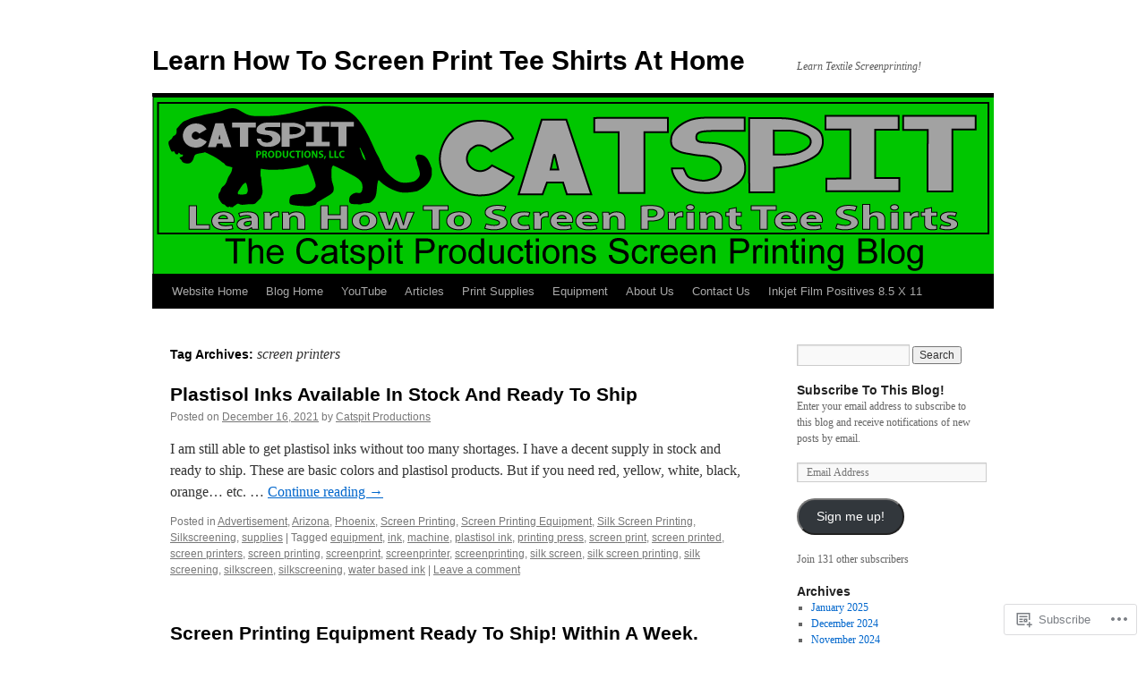

--- FILE ---
content_type: text/html; charset=UTF-8
request_url: https://howtoscreenprintshirts.com/tag/screen-printers/
body_size: 24129
content:
<!DOCTYPE html>
<html lang="en">
<head>
<meta charset="UTF-8" />
<title>
screen printers | Learn How To Screen Print Tee Shirts At Home</title>
<link rel="profile" href="https://gmpg.org/xfn/11" />
<link rel="stylesheet" type="text/css" media="all" href="https://s0.wp.com/wp-content/themes/pub/twentyten/style.css?m=1659017451i&amp;ver=20190507" />
<link rel="pingback" href="https://howtoscreenprintshirts.com/xmlrpc.php">
<meta name='robots' content='max-image-preview:large' />

<!-- Async WordPress.com Remote Login -->
<script id="wpcom_remote_login_js">
var wpcom_remote_login_extra_auth = '';
function wpcom_remote_login_remove_dom_node_id( element_id ) {
	var dom_node = document.getElementById( element_id );
	if ( dom_node ) { dom_node.parentNode.removeChild( dom_node ); }
}
function wpcom_remote_login_remove_dom_node_classes( class_name ) {
	var dom_nodes = document.querySelectorAll( '.' + class_name );
	for ( var i = 0; i < dom_nodes.length; i++ ) {
		dom_nodes[ i ].parentNode.removeChild( dom_nodes[ i ] );
	}
}
function wpcom_remote_login_final_cleanup() {
	wpcom_remote_login_remove_dom_node_classes( "wpcom_remote_login_msg" );
	wpcom_remote_login_remove_dom_node_id( "wpcom_remote_login_key" );
	wpcom_remote_login_remove_dom_node_id( "wpcom_remote_login_validate" );
	wpcom_remote_login_remove_dom_node_id( "wpcom_remote_login_js" );
	wpcom_remote_login_remove_dom_node_id( "wpcom_request_access_iframe" );
	wpcom_remote_login_remove_dom_node_id( "wpcom_request_access_styles" );
}

// Watch for messages back from the remote login
window.addEventListener( "message", function( e ) {
	if ( e.origin === "https://r-login.wordpress.com" ) {
		var data = {};
		try {
			data = JSON.parse( e.data );
		} catch( e ) {
			wpcom_remote_login_final_cleanup();
			return;
		}

		if ( data.msg === 'LOGIN' ) {
			// Clean up the login check iframe
			wpcom_remote_login_remove_dom_node_id( "wpcom_remote_login_key" );

			var id_regex = new RegExp( /^[0-9]+$/ );
			var token_regex = new RegExp( /^.*|.*|.*$/ );
			if (
				token_regex.test( data.token )
				&& id_regex.test( data.wpcomid )
			) {
				// We have everything we need to ask for a login
				var script = document.createElement( "script" );
				script.setAttribute( "id", "wpcom_remote_login_validate" );
				script.src = '/remote-login.php?wpcom_remote_login=validate'
					+ '&wpcomid=' + data.wpcomid
					+ '&token=' + encodeURIComponent( data.token )
					+ '&host=' + window.location.protocol
					+ '//' + window.location.hostname
					+ '&postid=3229'
					+ '&is_singular=';
				document.body.appendChild( script );
			}

			return;
		}

		// Safari ITP, not logged in, so redirect
		if ( data.msg === 'LOGIN-REDIRECT' ) {
			window.location = 'https://wordpress.com/log-in?redirect_to=' + window.location.href;
			return;
		}

		// Safari ITP, storage access failed, remove the request
		if ( data.msg === 'LOGIN-REMOVE' ) {
			var css_zap = 'html { -webkit-transition: margin-top 1s; transition: margin-top 1s; } /* 9001 */ html { margin-top: 0 !important; } * html body { margin-top: 0 !important; } @media screen and ( max-width: 782px ) { html { margin-top: 0 !important; } * html body { margin-top: 0 !important; } }';
			var style_zap = document.createElement( 'style' );
			style_zap.type = 'text/css';
			style_zap.appendChild( document.createTextNode( css_zap ) );
			document.body.appendChild( style_zap );

			var e = document.getElementById( 'wpcom_request_access_iframe' );
			e.parentNode.removeChild( e );

			document.cookie = 'wordpress_com_login_access=denied; path=/; max-age=31536000';

			return;
		}

		// Safari ITP
		if ( data.msg === 'REQUEST_ACCESS' ) {
			console.log( 'request access: safari' );

			// Check ITP iframe enable/disable knob
			if ( wpcom_remote_login_extra_auth !== 'safari_itp_iframe' ) {
				return;
			}

			// If we are in a "private window" there is no ITP.
			var private_window = false;
			try {
				var opendb = window.openDatabase( null, null, null, null );
			} catch( e ) {
				private_window = true;
			}

			if ( private_window ) {
				console.log( 'private window' );
				return;
			}

			var iframe = document.createElement( 'iframe' );
			iframe.id = 'wpcom_request_access_iframe';
			iframe.setAttribute( 'scrolling', 'no' );
			iframe.setAttribute( 'sandbox', 'allow-storage-access-by-user-activation allow-scripts allow-same-origin allow-top-navigation-by-user-activation' );
			iframe.src = 'https://r-login.wordpress.com/remote-login.php?wpcom_remote_login=request_access&origin=' + encodeURIComponent( data.origin ) + '&wpcomid=' + encodeURIComponent( data.wpcomid );

			var css = 'html { -webkit-transition: margin-top 1s; transition: margin-top 1s; } /* 9001 */ html { margin-top: 46px !important; } * html body { margin-top: 46px !important; } @media screen and ( max-width: 660px ) { html { margin-top: 71px !important; } * html body { margin-top: 71px !important; } #wpcom_request_access_iframe { display: block; height: 71px !important; } } #wpcom_request_access_iframe { border: 0px; height: 46px; position: fixed; top: 0; left: 0; width: 100%; min-width: 100%; z-index: 99999; background: #23282d; } ';

			var style = document.createElement( 'style' );
			style.type = 'text/css';
			style.id = 'wpcom_request_access_styles';
			style.appendChild( document.createTextNode( css ) );
			document.body.appendChild( style );

			document.body.appendChild( iframe );
		}

		if ( data.msg === 'DONE' ) {
			wpcom_remote_login_final_cleanup();
		}
	}
}, false );

// Inject the remote login iframe after the page has had a chance to load
// more critical resources
window.addEventListener( "DOMContentLoaded", function( e ) {
	var iframe = document.createElement( "iframe" );
	iframe.style.display = "none";
	iframe.setAttribute( "scrolling", "no" );
	iframe.setAttribute( "id", "wpcom_remote_login_key" );
	iframe.src = "https://r-login.wordpress.com/remote-login.php"
		+ "?wpcom_remote_login=key"
		+ "&origin=aHR0cHM6Ly9ob3d0b3NjcmVlbnByaW50c2hpcnRzLmNvbQ%3D%3D"
		+ "&wpcomid=16917325"
		+ "&time=" + Math.floor( Date.now() / 1000 );
	document.body.appendChild( iframe );
}, false );
</script>
<link rel='dns-prefetch' href='//s0.wp.com' />
<link rel="alternate" type="application/rss+xml" title="Learn How To Screen Print Tee Shirts At Home &raquo; Feed" href="https://howtoscreenprintshirts.com/feed/" />
<link rel="alternate" type="application/rss+xml" title="Learn How To Screen Print Tee Shirts At Home &raquo; Comments Feed" href="https://howtoscreenprintshirts.com/comments/feed/" />
<link rel="alternate" type="application/rss+xml" title="Learn How To Screen Print Tee Shirts At Home &raquo; screen printers Tag Feed" href="https://howtoscreenprintshirts.com/tag/screen-printers/feed/" />
	<script type="text/javascript">
		/* <![CDATA[ */
		function addLoadEvent(func) {
			var oldonload = window.onload;
			if (typeof window.onload != 'function') {
				window.onload = func;
			} else {
				window.onload = function () {
					oldonload();
					func();
				}
			}
		}
		/* ]]> */
	</script>
	<link crossorigin='anonymous' rel='stylesheet' id='all-css-0-1' href='/wp-content/mu-plugins/jetpack-plugin/moon/modules/infinite-scroll/infinity.css?m=1753284714i&cssminify=yes' type='text/css' media='all' />
<style id='wp-emoji-styles-inline-css'>

	img.wp-smiley, img.emoji {
		display: inline !important;
		border: none !important;
		box-shadow: none !important;
		height: 1em !important;
		width: 1em !important;
		margin: 0 0.07em !important;
		vertical-align: -0.1em !important;
		background: none !important;
		padding: 0 !important;
	}
/*# sourceURL=wp-emoji-styles-inline-css */
</style>
<link crossorigin='anonymous' rel='stylesheet' id='all-css-2-1' href='/wp-content/plugins/gutenberg-core/v22.2.0/build/styles/block-library/style.css?m=1764855221i&cssminify=yes' type='text/css' media='all' />
<style id='wp-block-library-inline-css'>
.has-text-align-justify {
	text-align:justify;
}
.has-text-align-justify{text-align:justify;}

/*# sourceURL=wp-block-library-inline-css */
</style><style id='wp-block-paragraph-inline-css'>
.is-small-text{font-size:.875em}.is-regular-text{font-size:1em}.is-large-text{font-size:2.25em}.is-larger-text{font-size:3em}.has-drop-cap:not(:focus):first-letter{float:left;font-size:8.4em;font-style:normal;font-weight:100;line-height:.68;margin:.05em .1em 0 0;text-transform:uppercase}body.rtl .has-drop-cap:not(:focus):first-letter{float:none;margin-left:.1em}p.has-drop-cap.has-background{overflow:hidden}:root :where(p.has-background){padding:1.25em 2.375em}:where(p.has-text-color:not(.has-link-color)) a{color:inherit}p.has-text-align-left[style*="writing-mode:vertical-lr"],p.has-text-align-right[style*="writing-mode:vertical-rl"]{rotate:180deg}
/*# sourceURL=/wp-content/plugins/gutenberg-core/v22.2.0/build/styles/block-library/paragraph/style.css */
</style>
<style id='wp-block-heading-inline-css'>
h1:where(.wp-block-heading).has-background,h2:where(.wp-block-heading).has-background,h3:where(.wp-block-heading).has-background,h4:where(.wp-block-heading).has-background,h5:where(.wp-block-heading).has-background,h6:where(.wp-block-heading).has-background{padding:1.25em 2.375em}h1.has-text-align-left[style*=writing-mode]:where([style*=vertical-lr]),h1.has-text-align-right[style*=writing-mode]:where([style*=vertical-rl]),h2.has-text-align-left[style*=writing-mode]:where([style*=vertical-lr]),h2.has-text-align-right[style*=writing-mode]:where([style*=vertical-rl]),h3.has-text-align-left[style*=writing-mode]:where([style*=vertical-lr]),h3.has-text-align-right[style*=writing-mode]:where([style*=vertical-rl]),h4.has-text-align-left[style*=writing-mode]:where([style*=vertical-lr]),h4.has-text-align-right[style*=writing-mode]:where([style*=vertical-rl]),h5.has-text-align-left[style*=writing-mode]:where([style*=vertical-lr]),h5.has-text-align-right[style*=writing-mode]:where([style*=vertical-rl]),h6.has-text-align-left[style*=writing-mode]:where([style*=vertical-lr]),h6.has-text-align-right[style*=writing-mode]:where([style*=vertical-rl]){rotate:180deg}
/*# sourceURL=/wp-content/plugins/gutenberg-core/v22.2.0/build/styles/block-library/heading/style.css */
</style>
<style id='global-styles-inline-css'>
:root{--wp--preset--aspect-ratio--square: 1;--wp--preset--aspect-ratio--4-3: 4/3;--wp--preset--aspect-ratio--3-4: 3/4;--wp--preset--aspect-ratio--3-2: 3/2;--wp--preset--aspect-ratio--2-3: 2/3;--wp--preset--aspect-ratio--16-9: 16/9;--wp--preset--aspect-ratio--9-16: 9/16;--wp--preset--color--black: #000;--wp--preset--color--cyan-bluish-gray: #abb8c3;--wp--preset--color--white: #fff;--wp--preset--color--pale-pink: #f78da7;--wp--preset--color--vivid-red: #cf2e2e;--wp--preset--color--luminous-vivid-orange: #ff6900;--wp--preset--color--luminous-vivid-amber: #fcb900;--wp--preset--color--light-green-cyan: #7bdcb5;--wp--preset--color--vivid-green-cyan: #00d084;--wp--preset--color--pale-cyan-blue: #8ed1fc;--wp--preset--color--vivid-cyan-blue: #0693e3;--wp--preset--color--vivid-purple: #9b51e0;--wp--preset--color--blue: #0066cc;--wp--preset--color--medium-gray: #666;--wp--preset--color--light-gray: #f1f1f1;--wp--preset--gradient--vivid-cyan-blue-to-vivid-purple: linear-gradient(135deg,rgb(6,147,227) 0%,rgb(155,81,224) 100%);--wp--preset--gradient--light-green-cyan-to-vivid-green-cyan: linear-gradient(135deg,rgb(122,220,180) 0%,rgb(0,208,130) 100%);--wp--preset--gradient--luminous-vivid-amber-to-luminous-vivid-orange: linear-gradient(135deg,rgb(252,185,0) 0%,rgb(255,105,0) 100%);--wp--preset--gradient--luminous-vivid-orange-to-vivid-red: linear-gradient(135deg,rgb(255,105,0) 0%,rgb(207,46,46) 100%);--wp--preset--gradient--very-light-gray-to-cyan-bluish-gray: linear-gradient(135deg,rgb(238,238,238) 0%,rgb(169,184,195) 100%);--wp--preset--gradient--cool-to-warm-spectrum: linear-gradient(135deg,rgb(74,234,220) 0%,rgb(151,120,209) 20%,rgb(207,42,186) 40%,rgb(238,44,130) 60%,rgb(251,105,98) 80%,rgb(254,248,76) 100%);--wp--preset--gradient--blush-light-purple: linear-gradient(135deg,rgb(255,206,236) 0%,rgb(152,150,240) 100%);--wp--preset--gradient--blush-bordeaux: linear-gradient(135deg,rgb(254,205,165) 0%,rgb(254,45,45) 50%,rgb(107,0,62) 100%);--wp--preset--gradient--luminous-dusk: linear-gradient(135deg,rgb(255,203,112) 0%,rgb(199,81,192) 50%,rgb(65,88,208) 100%);--wp--preset--gradient--pale-ocean: linear-gradient(135deg,rgb(255,245,203) 0%,rgb(182,227,212) 50%,rgb(51,167,181) 100%);--wp--preset--gradient--electric-grass: linear-gradient(135deg,rgb(202,248,128) 0%,rgb(113,206,126) 100%);--wp--preset--gradient--midnight: linear-gradient(135deg,rgb(2,3,129) 0%,rgb(40,116,252) 100%);--wp--preset--font-size--small: 13px;--wp--preset--font-size--medium: 20px;--wp--preset--font-size--large: 36px;--wp--preset--font-size--x-large: 42px;--wp--preset--font-family--albert-sans: 'Albert Sans', sans-serif;--wp--preset--font-family--alegreya: Alegreya, serif;--wp--preset--font-family--arvo: Arvo, serif;--wp--preset--font-family--bodoni-moda: 'Bodoni Moda', serif;--wp--preset--font-family--bricolage-grotesque: 'Bricolage Grotesque', sans-serif;--wp--preset--font-family--cabin: Cabin, sans-serif;--wp--preset--font-family--chivo: Chivo, sans-serif;--wp--preset--font-family--commissioner: Commissioner, sans-serif;--wp--preset--font-family--cormorant: Cormorant, serif;--wp--preset--font-family--courier-prime: 'Courier Prime', monospace;--wp--preset--font-family--crimson-pro: 'Crimson Pro', serif;--wp--preset--font-family--dm-mono: 'DM Mono', monospace;--wp--preset--font-family--dm-sans: 'DM Sans', sans-serif;--wp--preset--font-family--dm-serif-display: 'DM Serif Display', serif;--wp--preset--font-family--domine: Domine, serif;--wp--preset--font-family--eb-garamond: 'EB Garamond', serif;--wp--preset--font-family--epilogue: Epilogue, sans-serif;--wp--preset--font-family--fahkwang: Fahkwang, sans-serif;--wp--preset--font-family--figtree: Figtree, sans-serif;--wp--preset--font-family--fira-sans: 'Fira Sans', sans-serif;--wp--preset--font-family--fjalla-one: 'Fjalla One', sans-serif;--wp--preset--font-family--fraunces: Fraunces, serif;--wp--preset--font-family--gabarito: Gabarito, system-ui;--wp--preset--font-family--ibm-plex-mono: 'IBM Plex Mono', monospace;--wp--preset--font-family--ibm-plex-sans: 'IBM Plex Sans', sans-serif;--wp--preset--font-family--ibarra-real-nova: 'Ibarra Real Nova', serif;--wp--preset--font-family--instrument-serif: 'Instrument Serif', serif;--wp--preset--font-family--inter: Inter, sans-serif;--wp--preset--font-family--josefin-sans: 'Josefin Sans', sans-serif;--wp--preset--font-family--jost: Jost, sans-serif;--wp--preset--font-family--libre-baskerville: 'Libre Baskerville', serif;--wp--preset--font-family--libre-franklin: 'Libre Franklin', sans-serif;--wp--preset--font-family--literata: Literata, serif;--wp--preset--font-family--lora: Lora, serif;--wp--preset--font-family--merriweather: Merriweather, serif;--wp--preset--font-family--montserrat: Montserrat, sans-serif;--wp--preset--font-family--newsreader: Newsreader, serif;--wp--preset--font-family--noto-sans-mono: 'Noto Sans Mono', sans-serif;--wp--preset--font-family--nunito: Nunito, sans-serif;--wp--preset--font-family--open-sans: 'Open Sans', sans-serif;--wp--preset--font-family--overpass: Overpass, sans-serif;--wp--preset--font-family--pt-serif: 'PT Serif', serif;--wp--preset--font-family--petrona: Petrona, serif;--wp--preset--font-family--piazzolla: Piazzolla, serif;--wp--preset--font-family--playfair-display: 'Playfair Display', serif;--wp--preset--font-family--plus-jakarta-sans: 'Plus Jakarta Sans', sans-serif;--wp--preset--font-family--poppins: Poppins, sans-serif;--wp--preset--font-family--raleway: Raleway, sans-serif;--wp--preset--font-family--roboto: Roboto, sans-serif;--wp--preset--font-family--roboto-slab: 'Roboto Slab', serif;--wp--preset--font-family--rubik: Rubik, sans-serif;--wp--preset--font-family--rufina: Rufina, serif;--wp--preset--font-family--sora: Sora, sans-serif;--wp--preset--font-family--source-sans-3: 'Source Sans 3', sans-serif;--wp--preset--font-family--source-serif-4: 'Source Serif 4', serif;--wp--preset--font-family--space-mono: 'Space Mono', monospace;--wp--preset--font-family--syne: Syne, sans-serif;--wp--preset--font-family--texturina: Texturina, serif;--wp--preset--font-family--urbanist: Urbanist, sans-serif;--wp--preset--font-family--work-sans: 'Work Sans', sans-serif;--wp--preset--spacing--20: 0.44rem;--wp--preset--spacing--30: 0.67rem;--wp--preset--spacing--40: 1rem;--wp--preset--spacing--50: 1.5rem;--wp--preset--spacing--60: 2.25rem;--wp--preset--spacing--70: 3.38rem;--wp--preset--spacing--80: 5.06rem;--wp--preset--shadow--natural: 6px 6px 9px rgba(0, 0, 0, 0.2);--wp--preset--shadow--deep: 12px 12px 50px rgba(0, 0, 0, 0.4);--wp--preset--shadow--sharp: 6px 6px 0px rgba(0, 0, 0, 0.2);--wp--preset--shadow--outlined: 6px 6px 0px -3px rgb(255, 255, 255), 6px 6px rgb(0, 0, 0);--wp--preset--shadow--crisp: 6px 6px 0px rgb(0, 0, 0);}:where(.is-layout-flex){gap: 0.5em;}:where(.is-layout-grid){gap: 0.5em;}body .is-layout-flex{display: flex;}.is-layout-flex{flex-wrap: wrap;align-items: center;}.is-layout-flex > :is(*, div){margin: 0;}body .is-layout-grid{display: grid;}.is-layout-grid > :is(*, div){margin: 0;}:where(.wp-block-columns.is-layout-flex){gap: 2em;}:where(.wp-block-columns.is-layout-grid){gap: 2em;}:where(.wp-block-post-template.is-layout-flex){gap: 1.25em;}:where(.wp-block-post-template.is-layout-grid){gap: 1.25em;}.has-black-color{color: var(--wp--preset--color--black) !important;}.has-cyan-bluish-gray-color{color: var(--wp--preset--color--cyan-bluish-gray) !important;}.has-white-color{color: var(--wp--preset--color--white) !important;}.has-pale-pink-color{color: var(--wp--preset--color--pale-pink) !important;}.has-vivid-red-color{color: var(--wp--preset--color--vivid-red) !important;}.has-luminous-vivid-orange-color{color: var(--wp--preset--color--luminous-vivid-orange) !important;}.has-luminous-vivid-amber-color{color: var(--wp--preset--color--luminous-vivid-amber) !important;}.has-light-green-cyan-color{color: var(--wp--preset--color--light-green-cyan) !important;}.has-vivid-green-cyan-color{color: var(--wp--preset--color--vivid-green-cyan) !important;}.has-pale-cyan-blue-color{color: var(--wp--preset--color--pale-cyan-blue) !important;}.has-vivid-cyan-blue-color{color: var(--wp--preset--color--vivid-cyan-blue) !important;}.has-vivid-purple-color{color: var(--wp--preset--color--vivid-purple) !important;}.has-black-background-color{background-color: var(--wp--preset--color--black) !important;}.has-cyan-bluish-gray-background-color{background-color: var(--wp--preset--color--cyan-bluish-gray) !important;}.has-white-background-color{background-color: var(--wp--preset--color--white) !important;}.has-pale-pink-background-color{background-color: var(--wp--preset--color--pale-pink) !important;}.has-vivid-red-background-color{background-color: var(--wp--preset--color--vivid-red) !important;}.has-luminous-vivid-orange-background-color{background-color: var(--wp--preset--color--luminous-vivid-orange) !important;}.has-luminous-vivid-amber-background-color{background-color: var(--wp--preset--color--luminous-vivid-amber) !important;}.has-light-green-cyan-background-color{background-color: var(--wp--preset--color--light-green-cyan) !important;}.has-vivid-green-cyan-background-color{background-color: var(--wp--preset--color--vivid-green-cyan) !important;}.has-pale-cyan-blue-background-color{background-color: var(--wp--preset--color--pale-cyan-blue) !important;}.has-vivid-cyan-blue-background-color{background-color: var(--wp--preset--color--vivid-cyan-blue) !important;}.has-vivid-purple-background-color{background-color: var(--wp--preset--color--vivid-purple) !important;}.has-black-border-color{border-color: var(--wp--preset--color--black) !important;}.has-cyan-bluish-gray-border-color{border-color: var(--wp--preset--color--cyan-bluish-gray) !important;}.has-white-border-color{border-color: var(--wp--preset--color--white) !important;}.has-pale-pink-border-color{border-color: var(--wp--preset--color--pale-pink) !important;}.has-vivid-red-border-color{border-color: var(--wp--preset--color--vivid-red) !important;}.has-luminous-vivid-orange-border-color{border-color: var(--wp--preset--color--luminous-vivid-orange) !important;}.has-luminous-vivid-amber-border-color{border-color: var(--wp--preset--color--luminous-vivid-amber) !important;}.has-light-green-cyan-border-color{border-color: var(--wp--preset--color--light-green-cyan) !important;}.has-vivid-green-cyan-border-color{border-color: var(--wp--preset--color--vivid-green-cyan) !important;}.has-pale-cyan-blue-border-color{border-color: var(--wp--preset--color--pale-cyan-blue) !important;}.has-vivid-cyan-blue-border-color{border-color: var(--wp--preset--color--vivid-cyan-blue) !important;}.has-vivid-purple-border-color{border-color: var(--wp--preset--color--vivid-purple) !important;}.has-vivid-cyan-blue-to-vivid-purple-gradient-background{background: var(--wp--preset--gradient--vivid-cyan-blue-to-vivid-purple) !important;}.has-light-green-cyan-to-vivid-green-cyan-gradient-background{background: var(--wp--preset--gradient--light-green-cyan-to-vivid-green-cyan) !important;}.has-luminous-vivid-amber-to-luminous-vivid-orange-gradient-background{background: var(--wp--preset--gradient--luminous-vivid-amber-to-luminous-vivid-orange) !important;}.has-luminous-vivid-orange-to-vivid-red-gradient-background{background: var(--wp--preset--gradient--luminous-vivid-orange-to-vivid-red) !important;}.has-very-light-gray-to-cyan-bluish-gray-gradient-background{background: var(--wp--preset--gradient--very-light-gray-to-cyan-bluish-gray) !important;}.has-cool-to-warm-spectrum-gradient-background{background: var(--wp--preset--gradient--cool-to-warm-spectrum) !important;}.has-blush-light-purple-gradient-background{background: var(--wp--preset--gradient--blush-light-purple) !important;}.has-blush-bordeaux-gradient-background{background: var(--wp--preset--gradient--blush-bordeaux) !important;}.has-luminous-dusk-gradient-background{background: var(--wp--preset--gradient--luminous-dusk) !important;}.has-pale-ocean-gradient-background{background: var(--wp--preset--gradient--pale-ocean) !important;}.has-electric-grass-gradient-background{background: var(--wp--preset--gradient--electric-grass) !important;}.has-midnight-gradient-background{background: var(--wp--preset--gradient--midnight) !important;}.has-small-font-size{font-size: var(--wp--preset--font-size--small) !important;}.has-medium-font-size{font-size: var(--wp--preset--font-size--medium) !important;}.has-large-font-size{font-size: var(--wp--preset--font-size--large) !important;}.has-x-large-font-size{font-size: var(--wp--preset--font-size--x-large) !important;}.has-albert-sans-font-family{font-family: var(--wp--preset--font-family--albert-sans) !important;}.has-alegreya-font-family{font-family: var(--wp--preset--font-family--alegreya) !important;}.has-arvo-font-family{font-family: var(--wp--preset--font-family--arvo) !important;}.has-bodoni-moda-font-family{font-family: var(--wp--preset--font-family--bodoni-moda) !important;}.has-bricolage-grotesque-font-family{font-family: var(--wp--preset--font-family--bricolage-grotesque) !important;}.has-cabin-font-family{font-family: var(--wp--preset--font-family--cabin) !important;}.has-chivo-font-family{font-family: var(--wp--preset--font-family--chivo) !important;}.has-commissioner-font-family{font-family: var(--wp--preset--font-family--commissioner) !important;}.has-cormorant-font-family{font-family: var(--wp--preset--font-family--cormorant) !important;}.has-courier-prime-font-family{font-family: var(--wp--preset--font-family--courier-prime) !important;}.has-crimson-pro-font-family{font-family: var(--wp--preset--font-family--crimson-pro) !important;}.has-dm-mono-font-family{font-family: var(--wp--preset--font-family--dm-mono) !important;}.has-dm-sans-font-family{font-family: var(--wp--preset--font-family--dm-sans) !important;}.has-dm-serif-display-font-family{font-family: var(--wp--preset--font-family--dm-serif-display) !important;}.has-domine-font-family{font-family: var(--wp--preset--font-family--domine) !important;}.has-eb-garamond-font-family{font-family: var(--wp--preset--font-family--eb-garamond) !important;}.has-epilogue-font-family{font-family: var(--wp--preset--font-family--epilogue) !important;}.has-fahkwang-font-family{font-family: var(--wp--preset--font-family--fahkwang) !important;}.has-figtree-font-family{font-family: var(--wp--preset--font-family--figtree) !important;}.has-fira-sans-font-family{font-family: var(--wp--preset--font-family--fira-sans) !important;}.has-fjalla-one-font-family{font-family: var(--wp--preset--font-family--fjalla-one) !important;}.has-fraunces-font-family{font-family: var(--wp--preset--font-family--fraunces) !important;}.has-gabarito-font-family{font-family: var(--wp--preset--font-family--gabarito) !important;}.has-ibm-plex-mono-font-family{font-family: var(--wp--preset--font-family--ibm-plex-mono) !important;}.has-ibm-plex-sans-font-family{font-family: var(--wp--preset--font-family--ibm-plex-sans) !important;}.has-ibarra-real-nova-font-family{font-family: var(--wp--preset--font-family--ibarra-real-nova) !important;}.has-instrument-serif-font-family{font-family: var(--wp--preset--font-family--instrument-serif) !important;}.has-inter-font-family{font-family: var(--wp--preset--font-family--inter) !important;}.has-josefin-sans-font-family{font-family: var(--wp--preset--font-family--josefin-sans) !important;}.has-jost-font-family{font-family: var(--wp--preset--font-family--jost) !important;}.has-libre-baskerville-font-family{font-family: var(--wp--preset--font-family--libre-baskerville) !important;}.has-libre-franklin-font-family{font-family: var(--wp--preset--font-family--libre-franklin) !important;}.has-literata-font-family{font-family: var(--wp--preset--font-family--literata) !important;}.has-lora-font-family{font-family: var(--wp--preset--font-family--lora) !important;}.has-merriweather-font-family{font-family: var(--wp--preset--font-family--merriweather) !important;}.has-montserrat-font-family{font-family: var(--wp--preset--font-family--montserrat) !important;}.has-newsreader-font-family{font-family: var(--wp--preset--font-family--newsreader) !important;}.has-noto-sans-mono-font-family{font-family: var(--wp--preset--font-family--noto-sans-mono) !important;}.has-nunito-font-family{font-family: var(--wp--preset--font-family--nunito) !important;}.has-open-sans-font-family{font-family: var(--wp--preset--font-family--open-sans) !important;}.has-overpass-font-family{font-family: var(--wp--preset--font-family--overpass) !important;}.has-pt-serif-font-family{font-family: var(--wp--preset--font-family--pt-serif) !important;}.has-petrona-font-family{font-family: var(--wp--preset--font-family--petrona) !important;}.has-piazzolla-font-family{font-family: var(--wp--preset--font-family--piazzolla) !important;}.has-playfair-display-font-family{font-family: var(--wp--preset--font-family--playfair-display) !important;}.has-plus-jakarta-sans-font-family{font-family: var(--wp--preset--font-family--plus-jakarta-sans) !important;}.has-poppins-font-family{font-family: var(--wp--preset--font-family--poppins) !important;}.has-raleway-font-family{font-family: var(--wp--preset--font-family--raleway) !important;}.has-roboto-font-family{font-family: var(--wp--preset--font-family--roboto) !important;}.has-roboto-slab-font-family{font-family: var(--wp--preset--font-family--roboto-slab) !important;}.has-rubik-font-family{font-family: var(--wp--preset--font-family--rubik) !important;}.has-rufina-font-family{font-family: var(--wp--preset--font-family--rufina) !important;}.has-sora-font-family{font-family: var(--wp--preset--font-family--sora) !important;}.has-source-sans-3-font-family{font-family: var(--wp--preset--font-family--source-sans-3) !important;}.has-source-serif-4-font-family{font-family: var(--wp--preset--font-family--source-serif-4) !important;}.has-space-mono-font-family{font-family: var(--wp--preset--font-family--space-mono) !important;}.has-syne-font-family{font-family: var(--wp--preset--font-family--syne) !important;}.has-texturina-font-family{font-family: var(--wp--preset--font-family--texturina) !important;}.has-urbanist-font-family{font-family: var(--wp--preset--font-family--urbanist) !important;}.has-work-sans-font-family{font-family: var(--wp--preset--font-family--work-sans) !important;}
/*# sourceURL=global-styles-inline-css */
</style>

<style id='classic-theme-styles-inline-css'>
/*! This file is auto-generated */
.wp-block-button__link{color:#fff;background-color:#32373c;border-radius:9999px;box-shadow:none;text-decoration:none;padding:calc(.667em + 2px) calc(1.333em + 2px);font-size:1.125em}.wp-block-file__button{background:#32373c;color:#fff;text-decoration:none}
/*# sourceURL=/wp-includes/css/classic-themes.min.css */
</style>
<link crossorigin='anonymous' rel='stylesheet' id='all-css-4-1' href='/_static/??-eJyNT1tOw0AMvBDOkjaF/iDOkmzcxe2+tHYIvX2dlLYgpBU/lj2ah8fMGWyKglFM9pOjyMamwSd7YrNp2n3TAlPIHqHgZ9OZkVjuDGA5e2ws85P5YRQmeHgVVDzkXhZGwJF69BiUVpPNNDoUlfNtB8GvuiRrDAxDLsgMOgNNAeRDs/iP7gqbPA1GZgXOipprp/9x1+KwZtaeKqimTle3VnmcNZHDBPpKL5TirwMOvqdSkx5Rcm9P37cJKS1jnLwWoHigSILAtiTvb73unRbf9/DWvu42+5dt1z0fL0Tcy1s=&cssminify=yes' type='text/css' media='all' />
<style id='jetpack-global-styles-frontend-style-inline-css'>
:root { --font-headings: unset; --font-base: unset; --font-headings-default: -apple-system,BlinkMacSystemFont,"Segoe UI",Roboto,Oxygen-Sans,Ubuntu,Cantarell,"Helvetica Neue",sans-serif; --font-base-default: -apple-system,BlinkMacSystemFont,"Segoe UI",Roboto,Oxygen-Sans,Ubuntu,Cantarell,"Helvetica Neue",sans-serif;}
/*# sourceURL=jetpack-global-styles-frontend-style-inline-css */
</style>
<link crossorigin='anonymous' rel='stylesheet' id='all-css-6-1' href='/wp-content/themes/h4/global.css?m=1420737423i&cssminify=yes' type='text/css' media='all' />
<script type="text/javascript" id="wpcom-actionbar-placeholder-js-extra">
/* <![CDATA[ */
var actionbardata = {"siteID":"16917325","postID":"0","siteURL":"https://howtoscreenprintshirts.com","xhrURL":"https://howtoscreenprintshirts.com/wp-admin/admin-ajax.php","nonce":"4d6a59e643","isLoggedIn":"","statusMessage":"","subsEmailDefault":"instantly","proxyScriptUrl":"https://s0.wp.com/wp-content/js/wpcom-proxy-request.js?m=1513050504i&amp;ver=20211021","i18n":{"followedText":"New posts from this site will now appear in your \u003Ca href=\"https://wordpress.com/reader\"\u003EReader\u003C/a\u003E","foldBar":"Collapse this bar","unfoldBar":"Expand this bar","shortLinkCopied":"Shortlink copied to clipboard."}};
//# sourceURL=wpcom-actionbar-placeholder-js-extra
/* ]]> */
</script>
<script type="text/javascript" id="jetpack-mu-wpcom-settings-js-before">
/* <![CDATA[ */
var JETPACK_MU_WPCOM_SETTINGS = {"assetsUrl":"https://s0.wp.com/wp-content/mu-plugins/jetpack-mu-wpcom-plugin/moon/jetpack_vendor/automattic/jetpack-mu-wpcom/src/build/"};
//# sourceURL=jetpack-mu-wpcom-settings-js-before
/* ]]> */
</script>
<script crossorigin='anonymous' type='text/javascript'  src='/wp-content/js/rlt-proxy.js?m=1720530689i'></script>
<script type="text/javascript" id="rlt-proxy-js-after">
/* <![CDATA[ */
	rltInitialize( {"token":null,"iframeOrigins":["https:\/\/widgets.wp.com"]} );
//# sourceURL=rlt-proxy-js-after
/* ]]> */
</script>
<link rel="EditURI" type="application/rsd+xml" title="RSD" href="https://catspitproductions.wordpress.com/xmlrpc.php?rsd" />
<meta name="generator" content="WordPress.com" />

<!-- Jetpack Open Graph Tags -->
<meta property="og:type" content="website" />
<meta property="og:title" content="screen printers &#8211; Learn How To Screen Print Tee Shirts At Home" />
<meta property="og:url" content="https://howtoscreenprintshirts.com/tag/screen-printers/" />
<meta property="og:site_name" content="Learn How To Screen Print Tee Shirts At Home" />
<meta property="og:image" content="https://secure.gravatar.com/blavatar/7bcc0c255949520d9be9a3227dd5a8f95cefac409a921e6f086caa1f172911a8?s=200&#038;ts=1766349329" />
<meta property="og:image:width" content="200" />
<meta property="og:image:height" content="200" />
<meta property="og:image:alt" content="" />
<meta property="og:locale" content="en_US" />

<!-- End Jetpack Open Graph Tags -->
<link rel="shortcut icon" type="image/x-icon" href="https://secure.gravatar.com/blavatar/7bcc0c255949520d9be9a3227dd5a8f95cefac409a921e6f086caa1f172911a8?s=32" sizes="16x16" />
<link rel="icon" type="image/x-icon" href="https://secure.gravatar.com/blavatar/7bcc0c255949520d9be9a3227dd5a8f95cefac409a921e6f086caa1f172911a8?s=32" sizes="16x16" />
<link rel="apple-touch-icon" href="https://secure.gravatar.com/blavatar/7bcc0c255949520d9be9a3227dd5a8f95cefac409a921e6f086caa1f172911a8?s=114" />
<link rel='openid.server' href='https://howtoscreenprintshirts.com/?openidserver=1' />
<link rel='openid.delegate' href='https://howtoscreenprintshirts.com/' />
<link rel="search" type="application/opensearchdescription+xml" href="https://howtoscreenprintshirts.com/osd.xml" title="Learn How To Screen Print Tee Shirts At Home" />
<link rel="search" type="application/opensearchdescription+xml" href="https://s1.wp.com/opensearch.xml" title="WordPress.com" />
<meta name="theme-color" content="#ffffff" />
<meta name="description" content="Posts about screen printers written by Catspit Productions" />
<style type="text/css" id="custom-background-css">
body.custom-background { background-color: #ffffff; }
</style>
	<link crossorigin='anonymous' rel='stylesheet' id='all-css-0-3' href='/_static/??-eJydjdEKwjAMRX/ILcyhwwfxU2RLw8iWNqVpGft7J6jgizAfz+VwLiyxQg2ZQgZfqihl5GAwUY49zi8GrxrgzgFhKCwOrAyGiWNm3eQvqj2HGs0OsLcsivMWWzhS2lvw6oqQAfZJi5F8pPfwbzCzkKvGXoTS+oueBzd/bbpTe+nObXOcHqQUg2Q=&cssminify=yes' type='text/css' media='all' />
</head>

<body class="archive tag tag-screen-printers tag-1367744 custom-background wp-theme-pubtwentyten customizer-styles-applied single-author jetpack-reblog-enabled">
<div id="wrapper" class="hfeed">
	<div id="header">
		<div id="masthead">
			<div id="branding" role="banner">
								<div id="site-title">
					<span>
						<a href="https://howtoscreenprintshirts.com/" title="Learn How To Screen Print Tee Shirts At Home" rel="home">Learn How To Screen Print Tee Shirts At Home</a>
					</span>
				</div>
				<div id="site-description">Learn Textile Screenprinting!</div>

									<a class="home-link" href="https://howtoscreenprintshirts.com/" title="Learn How To Screen Print Tee Shirts At Home" rel="home">
						<img src="https://howtoscreenprintshirts.com/wp-content/uploads/2010/10/wordpress-blog-logo-new-format.png" width="940" height="198" alt="" />
					</a>
								</div><!-- #branding -->

			<div id="access" role="navigation">
								<div class="skip-link screen-reader-text"><a href="#content" title="Skip to content">Skip to content</a></div>
				<div class="menu-header"><ul id="menu-catspit-productions-website" class="menu"><li id="menu-item-203" class="menu-item menu-item-type-custom menu-item-object-custom menu-item-203"><a href="http://www.catspitproductionsllc.com/">Website Home</a></li>
<li id="menu-item-205" class="menu-item menu-item-type-custom menu-item-object-custom menu-item-home menu-item-205"><a href="https://howtoscreenprintshirts.com/">Blog Home</a></li>
<li id="menu-item-206" class="menu-item menu-item-type-custom menu-item-object-custom menu-item-206"><a href="http://www.youtube.com/user/CatspitProductions">YouTube</a></li>
<li id="menu-item-211" class="menu-item menu-item-type-custom menu-item-object-custom menu-item-211"><a href="http://www.catspitproductionsllc.com/screen-printing-articles.html">Articles</a></li>
<li id="menu-item-207" class="menu-item menu-item-type-custom menu-item-object-custom menu-item-207"><a href="http://catspitscreenprintsupply.com/">Print Supplies</a></li>
<li id="menu-item-208" class="menu-item menu-item-type-custom menu-item-object-custom menu-item-208"><a href="http://catspitscreenprintsupply.com/">Equipment</a></li>
<li id="menu-item-204" class="menu-item menu-item-type-post_type menu-item-object-page menu-item-204"><a href="https://howtoscreenprintshirts.com/about/">About Us</a></li>
<li id="menu-item-209" class="menu-item menu-item-type-custom menu-item-object-custom menu-item-209"><a href="http://www.catspitproductionsllc.com/contact-catspit-productions.php">Contact Us</a></li>
<li id="menu-item-1363" class="menu-item menu-item-type-post_type menu-item-object-page menu-item-1363"><a href="https://howtoscreenprintshirts.com/inkjet-film-8-5-x-11/">Inkjet Film Positives 8.5 X 11</a></li>
</ul></div>			</div><!-- #access -->
		</div><!-- #masthead -->
	</div><!-- #header -->

	<div id="main">

		<div id="container">
			<div id="content" role="main">

				<h1 class="page-title">Tag Archives: <span>screen printers</span></h1>

				
	<div id="nav-above" class="navigation">
		<div class="nav-previous"><a href="https://howtoscreenprintshirts.com/tag/screen-printers/page/2/" ><span class="meta-nav">&larr;</span> Older posts</a></div>
		<div class="nav-next"></div>
	</div><!-- #nav-above -->



	
			<div id="post-3229" class="post-3229 post type-post status-publish format-standard hentry category-advertisement category-arizona category-phoenix category-screen-printing category-screen-printing-equipment category-silk-screen-printing-2 category-silkscreening-2 category-supplies tag-equipment tag-ink tag-machine tag-plastisol-ink tag-printing-press tag-screen-print tag-screen-printed tag-screen-printers tag-screen-printing-2 tag-screenprint tag-screenprinter tag-screenprinting tag-silk-screen tag-silk-screen-printing tag-silk-screening tag-silkscreen tag-silkscreening tag-water-based-ink">
			<h2 class="entry-title"><a href="https://howtoscreenprintshirts.com/2021/12/16/plastisol-inks-available-in-stock-and-ready-to-ship/" rel="bookmark">Plastisol Inks Available In Stock And Ready To&nbsp;Ship</a></h2>

			<div class="entry-meta">
				<span class="meta-prep meta-prep-author">Posted on</span> <a href="https://howtoscreenprintshirts.com/2021/12/16/plastisol-inks-available-in-stock-and-ready-to-ship/" title="12:02 pm" rel="bookmark"><span class="entry-date">December 16, 2021</span></a> <span class="meta-sep">by</span> <span class="author vcard"><a class="url fn n" href="https://howtoscreenprintshirts.com/author/catspitproductions/" title="View all posts by Catspit Productions">Catspit Productions</a></span>			</div><!-- .entry-meta -->

					<div class="entry-summary">
				<p>I am still able to get plastisol inks without too many shortages. I have a decent supply in stock and ready to ship. These are basic colors and plastisol products. But if you need red, yellow, white, black, orange… etc. &hellip; <a href="https://howtoscreenprintshirts.com/2021/12/16/plastisol-inks-available-in-stock-and-ready-to-ship/">Continue reading <span class="meta-nav">&rarr;</span></a></p>
			</div><!-- .entry-summary -->
	
			<div class="entry-utility">
													<span class="cat-links">
						<span class="entry-utility-prep entry-utility-prep-cat-links">Posted in</span> <a href="https://howtoscreenprintshirts.com/category/advertisement/" rel="category tag">Advertisement</a>, <a href="https://howtoscreenprintshirts.com/category/arizona/" rel="category tag">Arizona</a>, <a href="https://howtoscreenprintshirts.com/category/phoenix/" rel="category tag">Phoenix</a>, <a href="https://howtoscreenprintshirts.com/category/screen-printing/" rel="category tag">Screen Printing</a>, <a href="https://howtoscreenprintshirts.com/category/screen-printing-equipment/" rel="category tag">Screen Printing Equipment</a>, <a href="https://howtoscreenprintshirts.com/category/silk-screen-printing-2/" rel="category tag">Silk Screen Printing</a>, <a href="https://howtoscreenprintshirts.com/category/silkscreening-2/" rel="category tag">Silkscreening</a>, <a href="https://howtoscreenprintshirts.com/category/supplies/" rel="category tag">supplies</a>					</span>
					<span class="meta-sep">|</span>
				
								<span class="tag-links">
					<span class="entry-utility-prep entry-utility-prep-tag-links">Tagged</span> <a href="https://howtoscreenprintshirts.com/tag/equipment/" rel="tag">equipment</a>, <a href="https://howtoscreenprintshirts.com/tag/ink/" rel="tag">ink</a>, <a href="https://howtoscreenprintshirts.com/tag/machine/" rel="tag">machine</a>, <a href="https://howtoscreenprintshirts.com/tag/plastisol-ink/" rel="tag">plastisol ink</a>, <a href="https://howtoscreenprintshirts.com/tag/printing-press/" rel="tag">printing press</a>, <a href="https://howtoscreenprintshirts.com/tag/screen-print/" rel="tag">screen print</a>, <a href="https://howtoscreenprintshirts.com/tag/screen-printed/" rel="tag">screen printed</a>, <a href="https://howtoscreenprintshirts.com/tag/screen-printers/" rel="tag">screen printers</a>, <a href="https://howtoscreenprintshirts.com/tag/screen-printing-2/" rel="tag">screen printing</a>, <a href="https://howtoscreenprintshirts.com/tag/screenprint/" rel="tag">screenprint</a>, <a href="https://howtoscreenprintshirts.com/tag/screenprinter/" rel="tag">screenprinter</a>, <a href="https://howtoscreenprintshirts.com/tag/screenprinting/" rel="tag">screenprinting</a>, <a href="https://howtoscreenprintshirts.com/tag/silk-screen/" rel="tag">silk screen</a>, <a href="https://howtoscreenprintshirts.com/tag/silk-screen-printing/" rel="tag">silk screen printing</a>, <a href="https://howtoscreenprintshirts.com/tag/silk-screening/" rel="tag">silk screening</a>, <a href="https://howtoscreenprintshirts.com/tag/silkscreen/" rel="tag">silkscreen</a>, <a href="https://howtoscreenprintshirts.com/tag/silkscreening/" rel="tag">silkscreening</a>, <a href="https://howtoscreenprintshirts.com/tag/water-based-ink/" rel="tag">water based ink</a>				</span>
				<span class="meta-sep">|</span>
				
				<span class="comments-link"><a href="https://howtoscreenprintshirts.com/2021/12/16/plastisol-inks-available-in-stock-and-ready-to-ship/#respond">Leave a comment</a></span>

							</div><!-- .entry-utility -->
		</div><!-- #post-3229 -->

		
	

	
			<div id="post-3226" class="post-3226 post type-post status-publish format-standard hentry category-advertisement category-arizona category-phoenix category-screen-printing-equipment category-silk-screen-printing-2 category-silkscreening-2 tag-equipment tag-garment tag-logowear tag-machine tag-printing-press tag-printingpress tag-screen tag-screen-print tag-screen-printed tag-screen-printers tag-screen-printing-2 tag-screenprint tag-screenprinter tag-screenprinting tag-silk tag-silk-screen tag-silk-screen-printing tag-silk-screening tag-silkscreen tag-silkscreening tag-tee-shirts">
			<h2 class="entry-title"><a href="https://howtoscreenprintshirts.com/2021/10/26/screen-printing-equipment-ready-to-ship-within-a-week/" rel="bookmark">Screen Printing Equipment Ready To Ship! Within A&nbsp;Week.</a></h2>

			<div class="entry-meta">
				<span class="meta-prep meta-prep-author">Posted on</span> <a href="https://howtoscreenprintshirts.com/2021/10/26/screen-printing-equipment-ready-to-ship-within-a-week/" title="1:36 pm" rel="bookmark"><span class="entry-date">October 26, 2021</span></a> <span class="meta-sep">by</span> <span class="author vcard"><a class="url fn n" href="https://howtoscreenprintshirts.com/author/catspitproductions/" title="View all posts by Catspit Productions">Catspit Productions</a></span>			</div><!-- .entry-meta -->

					<div class="entry-summary">
				<p>As of 10/26/21. If you are looking for infrared flash cure units, small infrared belt dryers, screen printing presses, and exposure units then give me a call. I have several items and units available to ship within a week. All &hellip; <a href="https://howtoscreenprintshirts.com/2021/10/26/screen-printing-equipment-ready-to-ship-within-a-week/">Continue reading <span class="meta-nav">&rarr;</span></a></p>
			</div><!-- .entry-summary -->
	
			<div class="entry-utility">
													<span class="cat-links">
						<span class="entry-utility-prep entry-utility-prep-cat-links">Posted in</span> <a href="https://howtoscreenprintshirts.com/category/advertisement/" rel="category tag">Advertisement</a>, <a href="https://howtoscreenprintshirts.com/category/arizona/" rel="category tag">Arizona</a>, <a href="https://howtoscreenprintshirts.com/category/phoenix/" rel="category tag">Phoenix</a>, <a href="https://howtoscreenprintshirts.com/category/screen-printing-equipment/" rel="category tag">Screen Printing Equipment</a>, <a href="https://howtoscreenprintshirts.com/category/silk-screen-printing-2/" rel="category tag">Silk Screen Printing</a>, <a href="https://howtoscreenprintshirts.com/category/silkscreening-2/" rel="category tag">Silkscreening</a>					</span>
					<span class="meta-sep">|</span>
				
								<span class="tag-links">
					<span class="entry-utility-prep entry-utility-prep-tag-links">Tagged</span> <a href="https://howtoscreenprintshirts.com/tag/equipment/" rel="tag">equipment</a>, <a href="https://howtoscreenprintshirts.com/tag/garment/" rel="tag">garment</a>, <a href="https://howtoscreenprintshirts.com/tag/logowear/" rel="tag">logowear</a>, <a href="https://howtoscreenprintshirts.com/tag/machine/" rel="tag">machine</a>, <a href="https://howtoscreenprintshirts.com/tag/printing-press/" rel="tag">printing press</a>, <a href="https://howtoscreenprintshirts.com/tag/printingpress/" rel="tag">printingpress</a>, <a href="https://howtoscreenprintshirts.com/tag/screen/" rel="tag">screen</a>, <a href="https://howtoscreenprintshirts.com/tag/screen-print/" rel="tag">screen print</a>, <a href="https://howtoscreenprintshirts.com/tag/screen-printed/" rel="tag">screen printed</a>, <a href="https://howtoscreenprintshirts.com/tag/screen-printers/" rel="tag">screen printers</a>, <a href="https://howtoscreenprintshirts.com/tag/screen-printing-2/" rel="tag">screen printing</a>, <a href="https://howtoscreenprintshirts.com/tag/screenprint/" rel="tag">screenprint</a>, <a href="https://howtoscreenprintshirts.com/tag/screenprinter/" rel="tag">screenprinter</a>, <a href="https://howtoscreenprintshirts.com/tag/screenprinting/" rel="tag">screenprinting</a>, <a href="https://howtoscreenprintshirts.com/tag/silk/" rel="tag">silk</a>, <a href="https://howtoscreenprintshirts.com/tag/silk-screen/" rel="tag">silk screen</a>, <a href="https://howtoscreenprintshirts.com/tag/silk-screen-printing/" rel="tag">silk screen printing</a>, <a href="https://howtoscreenprintshirts.com/tag/silk-screening/" rel="tag">silk screening</a>, <a href="https://howtoscreenprintshirts.com/tag/silkscreen/" rel="tag">silkscreen</a>, <a href="https://howtoscreenprintshirts.com/tag/silkscreening/" rel="tag">silkscreening</a>, <a href="https://howtoscreenprintshirts.com/tag/tee-shirts/" rel="tag">tee shirts</a>				</span>
				<span class="meta-sep">|</span>
				
				<span class="comments-link"><a href="https://howtoscreenprintshirts.com/2021/10/26/screen-printing-equipment-ready-to-ship-within-a-week/#respond">Leave a comment</a></span>

							</div><!-- .entry-utility -->
		</div><!-- #post-3226 -->

		
	

	
			<div id="post-3223" class="post-3223 post type-post status-publish format-standard hentry category-diy category-do-it-your-self category-education-2 category-how-to-screen-print category-how-to-screen-print-tee-shirts category-instruction category-phoenix category-printed-garment category-screen-printing category-screen-printing-equipment category-screen-printing-videos category-silk-screen-printing-2 category-silkscreening-2 category-youtube tag-equipment tag-machine tag-printing tag-printing-press tag-printingpress tag-screen tag-screen-print tag-screen-printed tag-screen-printers tag-screen-printing-2 tag-screenprint tag-screenprinter tag-screenprinting tag-silk-screen tag-silk-screen-printing tag-silk-screening tag-silkscreen tag-silkscreening">
			<h2 class="entry-title"><a href="https://howtoscreenprintshirts.com/2021/10/08/screenprinting-t-shirts-front-left-sleeve-back-collar-print-run/" rel="bookmark">Screenprinting T-Shirts: Front, Left Sleeve &amp; Back Collar Print&nbsp;Run</a></h2>

			<div class="entry-meta">
				<span class="meta-prep meta-prep-author">Posted on</span> <a href="https://howtoscreenprintshirts.com/2021/10/08/screenprinting-t-shirts-front-left-sleeve-back-collar-print-run/" title="12:31 pm" rel="bookmark"><span class="entry-date">October 8, 2021</span></a> <span class="meta-sep">by</span> <span class="author vcard"><a class="url fn n" href="https://howtoscreenprintshirts.com/author/catspitproductions/" title="View all posts by Catspit Productions">Catspit Productions</a></span>			</div><!-- .entry-meta -->

					<div class="entry-summary">
				<p>Hello Screen Troopers! Check out this short video about printing the freebie shirts donated by AllDayShirts.com and stay tuned for the giveaway video. In this video you get a glimpse of yours truly printing all 3 print locations while making &hellip; <a href="https://howtoscreenprintshirts.com/2021/10/08/screenprinting-t-shirts-front-left-sleeve-back-collar-print-run/">Continue reading <span class="meta-nav">&rarr;</span></a></p>
			</div><!-- .entry-summary -->
	
			<div class="entry-utility">
													<span class="cat-links">
						<span class="entry-utility-prep entry-utility-prep-cat-links">Posted in</span> <a href="https://howtoscreenprintshirts.com/category/diy/" rel="category tag">DIY</a>, <a href="https://howtoscreenprintshirts.com/category/do-it-your-self/" rel="category tag">Do It Your Self</a>, <a href="https://howtoscreenprintshirts.com/category/education-2/" rel="category tag">Education</a>, <a href="https://howtoscreenprintshirts.com/category/how-to-screen-print/" rel="category tag">How To Screen Print</a>, <a href="https://howtoscreenprintshirts.com/category/how-to-screen-print-tee-shirts/" rel="category tag">How To Screen Print Tee Shirts</a>, <a href="https://howtoscreenprintshirts.com/category/instruction/" rel="category tag">Instruction</a>, <a href="https://howtoscreenprintshirts.com/category/phoenix/" rel="category tag">Phoenix</a>, <a href="https://howtoscreenprintshirts.com/category/printed-garment/" rel="category tag">Printed Garment</a>, <a href="https://howtoscreenprintshirts.com/category/screen-printing/" rel="category tag">Screen Printing</a>, <a href="https://howtoscreenprintshirts.com/category/screen-printing-equipment/" rel="category tag">Screen Printing Equipment</a>, <a href="https://howtoscreenprintshirts.com/category/screen-printing-videos/" rel="category tag">Screen Printing Videos</a>, <a href="https://howtoscreenprintshirts.com/category/silk-screen-printing-2/" rel="category tag">Silk Screen Printing</a>, <a href="https://howtoscreenprintshirts.com/category/silkscreening-2/" rel="category tag">Silkscreening</a>, <a href="https://howtoscreenprintshirts.com/category/youtube/" rel="category tag">YouTube</a>					</span>
					<span class="meta-sep">|</span>
				
								<span class="tag-links">
					<span class="entry-utility-prep entry-utility-prep-tag-links">Tagged</span> <a href="https://howtoscreenprintshirts.com/tag/equipment/" rel="tag">equipment</a>, <a href="https://howtoscreenprintshirts.com/tag/machine/" rel="tag">machine</a>, <a href="https://howtoscreenprintshirts.com/tag/printing/" rel="tag">printing</a>, <a href="https://howtoscreenprintshirts.com/tag/printing-press/" rel="tag">printing press</a>, <a href="https://howtoscreenprintshirts.com/tag/printingpress/" rel="tag">printingpress</a>, <a href="https://howtoscreenprintshirts.com/tag/screen/" rel="tag">screen</a>, <a href="https://howtoscreenprintshirts.com/tag/screen-print/" rel="tag">screen print</a>, <a href="https://howtoscreenprintshirts.com/tag/screen-printed/" rel="tag">screen printed</a>, <a href="https://howtoscreenprintshirts.com/tag/screen-printers/" rel="tag">screen printers</a>, <a href="https://howtoscreenprintshirts.com/tag/screen-printing-2/" rel="tag">screen printing</a>, <a href="https://howtoscreenprintshirts.com/tag/screenprint/" rel="tag">screenprint</a>, <a href="https://howtoscreenprintshirts.com/tag/screenprinter/" rel="tag">screenprinter</a>, <a href="https://howtoscreenprintshirts.com/tag/screenprinting/" rel="tag">screenprinting</a>, <a href="https://howtoscreenprintshirts.com/tag/silk-screen/" rel="tag">silk screen</a>, <a href="https://howtoscreenprintshirts.com/tag/silk-screen-printing/" rel="tag">silk screen printing</a>, <a href="https://howtoscreenprintshirts.com/tag/silk-screening/" rel="tag">silk screening</a>, <a href="https://howtoscreenprintshirts.com/tag/silkscreen/" rel="tag">silkscreen</a>, <a href="https://howtoscreenprintshirts.com/tag/silkscreening/" rel="tag">silkscreening</a>				</span>
				<span class="meta-sep">|</span>
				
				<span class="comments-link"><a href="https://howtoscreenprintshirts.com/2021/10/08/screenprinting-t-shirts-front-left-sleeve-back-collar-print-run/#respond">Leave a comment</a></span>

							</div><!-- .entry-utility -->
		</div><!-- #post-3223 -->

		
	

	
			<div id="post-3218" class="post-3218 post type-post status-publish format-standard hentry category-diy category-do-it-your-self category-education-2 category-how-to-screen-print category-how-to-screen-print-tee-shirts category-instruction category-printed-garment category-screen-printing-videos category-silk-screen-printing-2 category-silkscreening-2 category-youtube tag-equipment tag-machine tag-printing tag-printing-press tag-printingpress tag-screen tag-screen-print tag-screen-printed tag-screen-printers tag-screen-printing-2 tag-screenprint tag-screenprinter tag-screenprinting tag-silk-screen tag-silk-screen-printing tag-silk-screening tag-silkscreen tag-silkscreening">
			<h2 class="entry-title"><a href="https://howtoscreenprintshirts.com/2021/09/24/screenprinting-t-shirts-front-print-left-sleeve-back-collar-setup-extended/" rel="bookmark">Screenprinting T-Shirts: Front Print, Left Sleeve &amp; Back Collar Setup&nbsp;Extended</a></h2>

			<div class="entry-meta">
				<span class="meta-prep meta-prep-author">Posted on</span> <a href="https://howtoscreenprintshirts.com/2021/09/24/screenprinting-t-shirts-front-print-left-sleeve-back-collar-setup-extended/" title="12:04 pm" rel="bookmark"><span class="entry-date">September 24, 2021</span></a> <span class="meta-sep">by</span> <span class="author vcard"><a class="url fn n" href="https://howtoscreenprintshirts.com/author/catspitproductions/" title="View all posts by Catspit Productions">Catspit Productions</a></span>			</div><!-- .entry-meta -->

					<div class="entry-summary">
				<p>Hello Screen Troopers! Here’s the longer extended goofy video showing the official setup print for the AllDayShirts.com freebie give away. I decided to print 3 locations and spice up the shirt a little bit being that it’s a single-color print. &hellip; <a href="https://howtoscreenprintshirts.com/2021/09/24/screenprinting-t-shirts-front-print-left-sleeve-back-collar-setup-extended/">Continue reading <span class="meta-nav">&rarr;</span></a></p>
			</div><!-- .entry-summary -->
	
			<div class="entry-utility">
													<span class="cat-links">
						<span class="entry-utility-prep entry-utility-prep-cat-links">Posted in</span> <a href="https://howtoscreenprintshirts.com/category/diy/" rel="category tag">DIY</a>, <a href="https://howtoscreenprintshirts.com/category/do-it-your-self/" rel="category tag">Do It Your Self</a>, <a href="https://howtoscreenprintshirts.com/category/education-2/" rel="category tag">Education</a>, <a href="https://howtoscreenprintshirts.com/category/how-to-screen-print/" rel="category tag">How To Screen Print</a>, <a href="https://howtoscreenprintshirts.com/category/how-to-screen-print-tee-shirts/" rel="category tag">How To Screen Print Tee Shirts</a>, <a href="https://howtoscreenprintshirts.com/category/instruction/" rel="category tag">Instruction</a>, <a href="https://howtoscreenprintshirts.com/category/printed-garment/" rel="category tag">Printed Garment</a>, <a href="https://howtoscreenprintshirts.com/category/screen-printing-videos/" rel="category tag">Screen Printing Videos</a>, <a href="https://howtoscreenprintshirts.com/category/silk-screen-printing-2/" rel="category tag">Silk Screen Printing</a>, <a href="https://howtoscreenprintshirts.com/category/silkscreening-2/" rel="category tag">Silkscreening</a>, <a href="https://howtoscreenprintshirts.com/category/youtube/" rel="category tag">YouTube</a>					</span>
					<span class="meta-sep">|</span>
				
								<span class="tag-links">
					<span class="entry-utility-prep entry-utility-prep-tag-links">Tagged</span> <a href="https://howtoscreenprintshirts.com/tag/equipment/" rel="tag">equipment</a>, <a href="https://howtoscreenprintshirts.com/tag/machine/" rel="tag">machine</a>, <a href="https://howtoscreenprintshirts.com/tag/printing/" rel="tag">printing</a>, <a href="https://howtoscreenprintshirts.com/tag/printing-press/" rel="tag">printing press</a>, <a href="https://howtoscreenprintshirts.com/tag/printingpress/" rel="tag">printingpress</a>, <a href="https://howtoscreenprintshirts.com/tag/screen/" rel="tag">screen</a>, <a href="https://howtoscreenprintshirts.com/tag/screen-print/" rel="tag">screen print</a>, <a href="https://howtoscreenprintshirts.com/tag/screen-printed/" rel="tag">screen printed</a>, <a href="https://howtoscreenprintshirts.com/tag/screen-printers/" rel="tag">screen printers</a>, <a href="https://howtoscreenprintshirts.com/tag/screen-printing-2/" rel="tag">screen printing</a>, <a href="https://howtoscreenprintshirts.com/tag/screenprint/" rel="tag">screenprint</a>, <a href="https://howtoscreenprintshirts.com/tag/screenprinter/" rel="tag">screenprinter</a>, <a href="https://howtoscreenprintshirts.com/tag/screenprinting/" rel="tag">screenprinting</a>, <a href="https://howtoscreenprintshirts.com/tag/silk-screen/" rel="tag">silk screen</a>, <a href="https://howtoscreenprintshirts.com/tag/silk-screen-printing/" rel="tag">silk screen printing</a>, <a href="https://howtoscreenprintshirts.com/tag/silk-screening/" rel="tag">silk screening</a>, <a href="https://howtoscreenprintshirts.com/tag/silkscreen/" rel="tag">silkscreen</a>, <a href="https://howtoscreenprintshirts.com/tag/silkscreening/" rel="tag">silkscreening</a>				</span>
				<span class="meta-sep">|</span>
				
				<span class="comments-link"><a href="https://howtoscreenprintshirts.com/2021/09/24/screenprinting-t-shirts-front-print-left-sleeve-back-collar-setup-extended/#respond">Leave a comment</a></span>

							</div><!-- .entry-utility -->
		</div><!-- #post-3218 -->

		
	

	
			<div id="post-3213" class="post-3213 post type-post status-publish format-standard hentry category-advertisement category-diy category-do-it-your-self category-education-2 category-how-to-screen-print category-how-to-screen-print-tee-shirts category-instruction category-printed-garment category-screen-printing-videos category-silk-screen-printing-2 category-silkscreening-2 category-youtube tag-equipment tag-machine tag-printing-press tag-printingpress tag-screen tag-screen-print tag-screen-printed tag-screen-printers tag-screen-printing-2 tag-screenprint tag-screenprinter tag-screenprinting tag-silk tag-silk-screen tag-silk-screen-printing tag-silk-screening tag-silkscreen tag-silkscreening">
			<h2 class="entry-title"><a href="https://howtoscreenprintshirts.com/2021/09/17/how-to-screen-print-full-front-left-sleeve-back-collar-print-test/" rel="bookmark">How To Screen Print: Full Front, Left Sleeve &amp; Back Collar Print&nbsp;Test</a></h2>

			<div class="entry-meta">
				<span class="meta-prep meta-prep-author">Posted on</span> <a href="https://howtoscreenprintshirts.com/2021/09/17/how-to-screen-print-full-front-left-sleeve-back-collar-print-test/" title="1:48 pm" rel="bookmark"><span class="entry-date">September 17, 2021</span></a> <span class="meta-sep">by</span> <span class="author vcard"><a class="url fn n" href="https://howtoscreenprintshirts.com/author/catspitproductions/" title="View all posts by Catspit Productions">Catspit Productions</a></span>			</div><!-- .entry-meta -->

					<div class="entry-summary">
				<p>Hello Screen Troopers! Here’s a quick video showing the official test print for the AllDayShirts.com freebie give away. I decided to print 3 locations and spice up the shirt a little bit being that it’s a single-color print. This is &hellip; <a href="https://howtoscreenprintshirts.com/2021/09/17/how-to-screen-print-full-front-left-sleeve-back-collar-print-test/">Continue reading <span class="meta-nav">&rarr;</span></a></p>
			</div><!-- .entry-summary -->
	
			<div class="entry-utility">
													<span class="cat-links">
						<span class="entry-utility-prep entry-utility-prep-cat-links">Posted in</span> <a href="https://howtoscreenprintshirts.com/category/advertisement/" rel="category tag">Advertisement</a>, <a href="https://howtoscreenprintshirts.com/category/diy/" rel="category tag">DIY</a>, <a href="https://howtoscreenprintshirts.com/category/do-it-your-self/" rel="category tag">Do It Your Self</a>, <a href="https://howtoscreenprintshirts.com/category/education-2/" rel="category tag">Education</a>, <a href="https://howtoscreenprintshirts.com/category/how-to-screen-print/" rel="category tag">How To Screen Print</a>, <a href="https://howtoscreenprintshirts.com/category/how-to-screen-print-tee-shirts/" rel="category tag">How To Screen Print Tee Shirts</a>, <a href="https://howtoscreenprintshirts.com/category/instruction/" rel="category tag">Instruction</a>, <a href="https://howtoscreenprintshirts.com/category/printed-garment/" rel="category tag">Printed Garment</a>, <a href="https://howtoscreenprintshirts.com/category/screen-printing-videos/" rel="category tag">Screen Printing Videos</a>, <a href="https://howtoscreenprintshirts.com/category/silk-screen-printing-2/" rel="category tag">Silk Screen Printing</a>, <a href="https://howtoscreenprintshirts.com/category/silkscreening-2/" rel="category tag">Silkscreening</a>, <a href="https://howtoscreenprintshirts.com/category/youtube/" rel="category tag">YouTube</a>					</span>
					<span class="meta-sep">|</span>
				
								<span class="tag-links">
					<span class="entry-utility-prep entry-utility-prep-tag-links">Tagged</span> <a href="https://howtoscreenprintshirts.com/tag/equipment/" rel="tag">equipment</a>, <a href="https://howtoscreenprintshirts.com/tag/machine/" rel="tag">machine</a>, <a href="https://howtoscreenprintshirts.com/tag/printing-press/" rel="tag">printing press</a>, <a href="https://howtoscreenprintshirts.com/tag/printingpress/" rel="tag">printingpress</a>, <a href="https://howtoscreenprintshirts.com/tag/screen/" rel="tag">screen</a>, <a href="https://howtoscreenprintshirts.com/tag/screen-print/" rel="tag">screen print</a>, <a href="https://howtoscreenprintshirts.com/tag/screen-printed/" rel="tag">screen printed</a>, <a href="https://howtoscreenprintshirts.com/tag/screen-printers/" rel="tag">screen printers</a>, <a href="https://howtoscreenprintshirts.com/tag/screen-printing-2/" rel="tag">screen printing</a>, <a href="https://howtoscreenprintshirts.com/tag/screenprint/" rel="tag">screenprint</a>, <a href="https://howtoscreenprintshirts.com/tag/screenprinter/" rel="tag">screenprinter</a>, <a href="https://howtoscreenprintshirts.com/tag/screenprinting/" rel="tag">screenprinting</a>, <a href="https://howtoscreenprintshirts.com/tag/silk/" rel="tag">silk</a>, <a href="https://howtoscreenprintshirts.com/tag/silk-screen/" rel="tag">silk screen</a>, <a href="https://howtoscreenprintshirts.com/tag/silk-screen-printing/" rel="tag">silk screen printing</a>, <a href="https://howtoscreenprintshirts.com/tag/silk-screening/" rel="tag">silk screening</a>, <a href="https://howtoscreenprintshirts.com/tag/silkscreen/" rel="tag">silkscreen</a>, <a href="https://howtoscreenprintshirts.com/tag/silkscreening/" rel="tag">silkscreening</a>				</span>
				<span class="meta-sep">|</span>
				
				<span class="comments-link"><a href="https://howtoscreenprintshirts.com/2021/09/17/how-to-screen-print-full-front-left-sleeve-back-collar-print-test/#respond">Leave a comment</a></span>

							</div><!-- .entry-utility -->
		</div><!-- #post-3213 -->

		
	

	
			<div id="post-3207" class="post-3207 post type-post status-publish format-standard hentry category-advertisement category-equipment-2 category-screen-printing-equipment category-silk-screen-printing-2 category-silkscreening-2 tag-equipment tag-machine tag-printing-press tag-printingpress tag-screen-print tag-screen-printed tag-screen-printers tag-screen-printing-2 tag-screenprint tag-screenprinter tag-screenprinting tag-silk-screen tag-silk-screen-printing tag-silk-screening tag-silkscreen tag-silkscreening">
			<h2 class="entry-title"><a href="https://howtoscreenprintshirts.com/2021/09/10/screen-printing-press-machines-equipment-no-cc-fee-lifetime-guaranty-flat-rate-shipping/" rel="bookmark">Screen Printing Press, Machines &amp; Equipment: No CC Fee, Lifetime Guaranty, Flat Rate&nbsp;Shipping</a></h2>

			<div class="entry-meta">
				<span class="meta-prep meta-prep-author">Posted on</span> <a href="https://howtoscreenprintshirts.com/2021/09/10/screen-printing-press-machines-equipment-no-cc-fee-lifetime-guaranty-flat-rate-shipping/" title="2:16 pm" rel="bookmark"><span class="entry-date">September 10, 2021</span></a> <span class="meta-sep">by</span> <span class="author vcard"><a class="url fn n" href="https://howtoscreenprintshirts.com/author/catspitproductions/" title="View all posts by Catspit Productions">Catspit Productions</a></span>			</div><!-- .entry-meta -->

					<div class="entry-summary">
				<p>Even during a time where everyone is facing challenges, I still have some pretty decent incentives when purchasing #Ranar screen printing equipment from Catspit Productions. First of all, I offer a lifetime guaranty on all Ranar printing presses. Second, no &hellip; <a href="https://howtoscreenprintshirts.com/2021/09/10/screen-printing-press-machines-equipment-no-cc-fee-lifetime-guaranty-flat-rate-shipping/">Continue reading <span class="meta-nav">&rarr;</span></a></p>
			</div><!-- .entry-summary -->
	
			<div class="entry-utility">
													<span class="cat-links">
						<span class="entry-utility-prep entry-utility-prep-cat-links">Posted in</span> <a href="https://howtoscreenprintshirts.com/category/advertisement/" rel="category tag">Advertisement</a>, <a href="https://howtoscreenprintshirts.com/category/equipment-2/" rel="category tag">Equipment</a>, <a href="https://howtoscreenprintshirts.com/category/screen-printing-equipment/" rel="category tag">Screen Printing Equipment</a>, <a href="https://howtoscreenprintshirts.com/category/silk-screen-printing-2/" rel="category tag">Silk Screen Printing</a>, <a href="https://howtoscreenprintshirts.com/category/silkscreening-2/" rel="category tag">Silkscreening</a>					</span>
					<span class="meta-sep">|</span>
				
								<span class="tag-links">
					<span class="entry-utility-prep entry-utility-prep-tag-links">Tagged</span> <a href="https://howtoscreenprintshirts.com/tag/equipment/" rel="tag">equipment</a>, <a href="https://howtoscreenprintshirts.com/tag/machine/" rel="tag">machine</a>, <a href="https://howtoscreenprintshirts.com/tag/printing-press/" rel="tag">printing press</a>, <a href="https://howtoscreenprintshirts.com/tag/printingpress/" rel="tag">printingpress</a>, <a href="https://howtoscreenprintshirts.com/tag/screen-print/" rel="tag">screen print</a>, <a href="https://howtoscreenprintshirts.com/tag/screen-printed/" rel="tag">screen printed</a>, <a href="https://howtoscreenprintshirts.com/tag/screen-printers/" rel="tag">screen printers</a>, <a href="https://howtoscreenprintshirts.com/tag/screen-printing-2/" rel="tag">screen printing</a>, <a href="https://howtoscreenprintshirts.com/tag/screenprint/" rel="tag">screenprint</a>, <a href="https://howtoscreenprintshirts.com/tag/screenprinter/" rel="tag">screenprinter</a>, <a href="https://howtoscreenprintshirts.com/tag/screenprinting/" rel="tag">screenprinting</a>, <a href="https://howtoscreenprintshirts.com/tag/silk-screen/" rel="tag">silk screen</a>, <a href="https://howtoscreenprintshirts.com/tag/silk-screen-printing/" rel="tag">silk screen printing</a>, <a href="https://howtoscreenprintshirts.com/tag/silk-screening/" rel="tag">silk screening</a>, <a href="https://howtoscreenprintshirts.com/tag/silkscreen/" rel="tag">silkscreen</a>, <a href="https://howtoscreenprintshirts.com/tag/silkscreening/" rel="tag">silkscreening</a>				</span>
				<span class="meta-sep">|</span>
				
				<span class="comments-link"><a href="https://howtoscreenprintshirts.com/2021/09/10/screen-printing-press-machines-equipment-no-cc-fee-lifetime-guaranty-flat-rate-shipping/#respond">Leave a comment</a></span>

							</div><!-- .entry-utility -->
		</div><!-- #post-3207 -->

		
	

	
			<div id="post-3203" class="post-3203 post type-post status-publish format-standard hentry category-education-2 category-how-to-screen-print category-how-to-screen-print-tee-shirts category-instruction category-printed-garment category-screen-printing category-screen-printing-videos category-screenprinting-artwork category-silk-screen-printing-2 category-silkscreening-2 category-youtube tag-catspit tag-machine tag-printing tag-printing-press tag-printingpress tag-screen tag-screen-print tag-screen-printed tag-screen-printers tag-screen-printing-2 tag-screenprint tag-screenprinter tag-screenprinting tag-silk-screen tag-silk-screen-printing tag-silk-screening tag-silkscreen tag-silkscreening">
			<h2 class="entry-title"><a href="https://howtoscreenprintshirts.com/2021/09/02/screen-printing-vlog-while-making-freebie-art-screen-for-tee-shirts/" rel="bookmark">Screen Printing Vlog While Making Freebie Art Screen For Tee&nbsp;Shirts</a></h2>

			<div class="entry-meta">
				<span class="meta-prep meta-prep-author">Posted on</span> <a href="https://howtoscreenprintshirts.com/2021/09/02/screen-printing-vlog-while-making-freebie-art-screen-for-tee-shirts/" title="1:33 pm" rel="bookmark"><span class="entry-date">September 2, 2021</span></a> <span class="meta-sep">by</span> <span class="author vcard"><a class="url fn n" href="https://howtoscreenprintshirts.com/author/catspitproductions/" title="View all posts by Catspit Productions">Catspit Productions</a></span>			</div><!-- .entry-meta -->

					<div class="entry-summary">
				<p>Hello Screen Troopers! Things have been crazy lately here at Catspit Productions and I’m sure for many of you out there in the screen-printing industry. This is a vlog style video done while making a screen for some artwork I &hellip; <a href="https://howtoscreenprintshirts.com/2021/09/02/screen-printing-vlog-while-making-freebie-art-screen-for-tee-shirts/">Continue reading <span class="meta-nav">&rarr;</span></a></p>
			</div><!-- .entry-summary -->
	
			<div class="entry-utility">
													<span class="cat-links">
						<span class="entry-utility-prep entry-utility-prep-cat-links">Posted in</span> <a href="https://howtoscreenprintshirts.com/category/education-2/" rel="category tag">Education</a>, <a href="https://howtoscreenprintshirts.com/category/how-to-screen-print/" rel="category tag">How To Screen Print</a>, <a href="https://howtoscreenprintshirts.com/category/how-to-screen-print-tee-shirts/" rel="category tag">How To Screen Print Tee Shirts</a>, <a href="https://howtoscreenprintshirts.com/category/instruction/" rel="category tag">Instruction</a>, <a href="https://howtoscreenprintshirts.com/category/printed-garment/" rel="category tag">Printed Garment</a>, <a href="https://howtoscreenprintshirts.com/category/screen-printing/" rel="category tag">Screen Printing</a>, <a href="https://howtoscreenprintshirts.com/category/screen-printing-videos/" rel="category tag">Screen Printing Videos</a>, <a href="https://howtoscreenprintshirts.com/category/screenprinting-artwork/" rel="category tag">Screenprinting Artwork</a>, <a href="https://howtoscreenprintshirts.com/category/silk-screen-printing-2/" rel="category tag">Silk Screen Printing</a>, <a href="https://howtoscreenprintshirts.com/category/silkscreening-2/" rel="category tag">Silkscreening</a>, <a href="https://howtoscreenprintshirts.com/category/youtube/" rel="category tag">YouTube</a>					</span>
					<span class="meta-sep">|</span>
				
								<span class="tag-links">
					<span class="entry-utility-prep entry-utility-prep-tag-links">Tagged</span> <a href="https://howtoscreenprintshirts.com/tag/catspit/" rel="tag">Catspit</a>, <a href="https://howtoscreenprintshirts.com/tag/machine/" rel="tag">machine</a>, <a href="https://howtoscreenprintshirts.com/tag/printing/" rel="tag">printing</a>, <a href="https://howtoscreenprintshirts.com/tag/printing-press/" rel="tag">printing press</a>, <a href="https://howtoscreenprintshirts.com/tag/printingpress/" rel="tag">printingpress</a>, <a href="https://howtoscreenprintshirts.com/tag/screen/" rel="tag">screen</a>, <a href="https://howtoscreenprintshirts.com/tag/screen-print/" rel="tag">screen print</a>, <a href="https://howtoscreenprintshirts.com/tag/screen-printed/" rel="tag">screen printed</a>, <a href="https://howtoscreenprintshirts.com/tag/screen-printers/" rel="tag">screen printers</a>, <a href="https://howtoscreenprintshirts.com/tag/screen-printing-2/" rel="tag">screen printing</a>, <a href="https://howtoscreenprintshirts.com/tag/screenprint/" rel="tag">screenprint</a>, <a href="https://howtoscreenprintshirts.com/tag/screenprinter/" rel="tag">screenprinter</a>, <a href="https://howtoscreenprintshirts.com/tag/screenprinting/" rel="tag">screenprinting</a>, <a href="https://howtoscreenprintshirts.com/tag/silk-screen/" rel="tag">silk screen</a>, <a href="https://howtoscreenprintshirts.com/tag/silk-screen-printing/" rel="tag">silk screen printing</a>, <a href="https://howtoscreenprintshirts.com/tag/silk-screening/" rel="tag">silk screening</a>, <a href="https://howtoscreenprintshirts.com/tag/silkscreen/" rel="tag">silkscreen</a>, <a href="https://howtoscreenprintshirts.com/tag/silkscreening/" rel="tag">silkscreening</a>				</span>
				<span class="meta-sep">|</span>
				
				<span class="comments-link"><a href="https://howtoscreenprintshirts.com/2021/09/02/screen-printing-vlog-while-making-freebie-art-screen-for-tee-shirts/#respond">Leave a comment</a></span>

							</div><!-- .entry-utility -->
		</div><!-- #post-3203 -->

		
	

	
			<div id="post-3197" class="post-3197 post type-post status-publish format-standard hentry category-advertisement category-diy category-do-it-your-self category-equipment-2 category-how-to-screen-print category-how-to-screen-print-tee-shirts category-instruction category-printed-garment category-screen-printing category-screen-printing-equipment category-silk-screen-printing-2 category-silkscreening-2 category-youtube tag-equipment tag-machine tag-printing-press tag-printingpress tag-screen-print tag-screen-printed tag-screen-printers tag-screen-printing-2 tag-screenprint tag-screenprinter tag-screenprinting tag-silk-screen tag-silk-screen-printing tag-silk-screening tag-silkscreen tag-silkscreening">
			<h2 class="entry-title"><a href="https://howtoscreenprintshirts.com/2021/08/31/ranar-da1616-dual-forced-air-flash-cure-w-control-120v/" rel="bookmark">RANAR DA1616 Dual Forced Air Flash Cure W/Control&nbsp;120v</a></h2>

			<div class="entry-meta">
				<span class="meta-prep meta-prep-author">Posted on</span> <a href="https://howtoscreenprintshirts.com/2021/08/31/ranar-da1616-dual-forced-air-flash-cure-w-control-120v/" title="1:00 pm" rel="bookmark"><span class="entry-date">August 31, 2021</span></a> <span class="meta-sep">by</span> <span class="author vcard"><a class="url fn n" href="https://howtoscreenprintshirts.com/author/catspitproductions/" title="View all posts by Catspit Productions">Catspit Productions</a></span>			</div><!-- .entry-meta -->

					<div class="entry-summary">
				<p>Ranar dual forced air flash cure units have the ability to turn the forced air off. This now means that you can use the same flash cure unit for both water based and plastisol inks. For plastisol inks turn the &hellip; <a href="https://howtoscreenprintshirts.com/2021/08/31/ranar-da1616-dual-forced-air-flash-cure-w-control-120v/">Continue reading <span class="meta-nav">&rarr;</span></a></p>
			</div><!-- .entry-summary -->
	
			<div class="entry-utility">
													<span class="cat-links">
						<span class="entry-utility-prep entry-utility-prep-cat-links">Posted in</span> <a href="https://howtoscreenprintshirts.com/category/advertisement/" rel="category tag">Advertisement</a>, <a href="https://howtoscreenprintshirts.com/category/diy/" rel="category tag">DIY</a>, <a href="https://howtoscreenprintshirts.com/category/do-it-your-self/" rel="category tag">Do It Your Self</a>, <a href="https://howtoscreenprintshirts.com/category/equipment-2/" rel="category tag">Equipment</a>, <a href="https://howtoscreenprintshirts.com/category/how-to-screen-print/" rel="category tag">How To Screen Print</a>, <a href="https://howtoscreenprintshirts.com/category/how-to-screen-print-tee-shirts/" rel="category tag">How To Screen Print Tee Shirts</a>, <a href="https://howtoscreenprintshirts.com/category/instruction/" rel="category tag">Instruction</a>, <a href="https://howtoscreenprintshirts.com/category/printed-garment/" rel="category tag">Printed Garment</a>, <a href="https://howtoscreenprintshirts.com/category/screen-printing/" rel="category tag">Screen Printing</a>, <a href="https://howtoscreenprintshirts.com/category/screen-printing-equipment/" rel="category tag">Screen Printing Equipment</a>, <a href="https://howtoscreenprintshirts.com/category/silk-screen-printing-2/" rel="category tag">Silk Screen Printing</a>, <a href="https://howtoscreenprintshirts.com/category/silkscreening-2/" rel="category tag">Silkscreening</a>, <a href="https://howtoscreenprintshirts.com/category/youtube/" rel="category tag">YouTube</a>					</span>
					<span class="meta-sep">|</span>
				
								<span class="tag-links">
					<span class="entry-utility-prep entry-utility-prep-tag-links">Tagged</span> <a href="https://howtoscreenprintshirts.com/tag/equipment/" rel="tag">equipment</a>, <a href="https://howtoscreenprintshirts.com/tag/machine/" rel="tag">machine</a>, <a href="https://howtoscreenprintshirts.com/tag/printing-press/" rel="tag">printing press</a>, <a href="https://howtoscreenprintshirts.com/tag/printingpress/" rel="tag">printingpress</a>, <a href="https://howtoscreenprintshirts.com/tag/screen-print/" rel="tag">screen print</a>, <a href="https://howtoscreenprintshirts.com/tag/screen-printed/" rel="tag">screen printed</a>, <a href="https://howtoscreenprintshirts.com/tag/screen-printers/" rel="tag">screen printers</a>, <a href="https://howtoscreenprintshirts.com/tag/screen-printing-2/" rel="tag">screen printing</a>, <a href="https://howtoscreenprintshirts.com/tag/screenprint/" rel="tag">screenprint</a>, <a href="https://howtoscreenprintshirts.com/tag/screenprinter/" rel="tag">screenprinter</a>, <a href="https://howtoscreenprintshirts.com/tag/screenprinting/" rel="tag">screenprinting</a>, <a href="https://howtoscreenprintshirts.com/tag/silk-screen/" rel="tag">silk screen</a>, <a href="https://howtoscreenprintshirts.com/tag/silk-screen-printing/" rel="tag">silk screen printing</a>, <a href="https://howtoscreenprintshirts.com/tag/silk-screening/" rel="tag">silk screening</a>, <a href="https://howtoscreenprintshirts.com/tag/silkscreen/" rel="tag">silkscreen</a>, <a href="https://howtoscreenprintshirts.com/tag/silkscreening/" rel="tag">silkscreening</a>				</span>
				<span class="meta-sep">|</span>
				
				<span class="comments-link"><a href="https://howtoscreenprintshirts.com/2021/08/31/ranar-da1616-dual-forced-air-flash-cure-w-control-120v/#respond">Leave a comment</a></span>

							</div><!-- .entry-utility -->
		</div><!-- #post-3197 -->

		
	

	
			<div id="post-3194" class="post-3194 post type-post status-publish format-standard hentry category-diy category-do-it-your-self category-education-2 category-equipment-2 category-how-to-screen-print category-how-to-screen-print-tee-shirts category-instruction category-phoenix category-printed-garment category-screen-printing-equipment category-silk-screen-printing-2 category-silkscreening-2 category-youtube tag-equipment tag-machine tag-printing-press tag-screen-print tag-screen-printed tag-screen-printers tag-screen-printing-2 tag-screenprint tag-screenprinter tag-screenprinting tag-silk-screen tag-silk-screen-printing tag-silk-screening tag-silkscreen tag-silkscreening">
			<h2 class="entry-title"><a href="https://howtoscreenprintshirts.com/2021/08/25/what-is-the-best-screen-printing-startup-shop-package-for-you-2/" rel="bookmark">What Is The Best Screen Printing Startup Shop Package For&nbsp;You?</a></h2>

			<div class="entry-meta">
				<span class="meta-prep meta-prep-author">Posted on</span> <a href="https://howtoscreenprintshirts.com/2021/08/25/what-is-the-best-screen-printing-startup-shop-package-for-you-2/" title="11:36 am" rel="bookmark"><span class="entry-date">August 25, 2021</span></a> <span class="meta-sep">by</span> <span class="author vcard"><a class="url fn n" href="https://howtoscreenprintshirts.com/author/catspitproductions/" title="View all posts by Catspit Productions">Catspit Productions</a></span>			</div><!-- .entry-meta -->

					<div class="entry-summary">
				<p>I can help you get started in screen printing tee shirts. Check out this video and contact me if you have questions.  Screenprinting equipment and supplies: Catspit Productions, LLC Phoenix, Arizona 480-899-9089 <a href="http://CatspitScreenPrintSupply.com/" rel="nofollow">http://CatspitScreenPrintSupply.com/</a> Setting new standards in old fashioned customer &hellip; <a href="https://howtoscreenprintshirts.com/2021/08/25/what-is-the-best-screen-printing-startup-shop-package-for-you-2/">Continue reading <span class="meta-nav">&rarr;</span></a></p>
			</div><!-- .entry-summary -->
	
			<div class="entry-utility">
													<span class="cat-links">
						<span class="entry-utility-prep entry-utility-prep-cat-links">Posted in</span> <a href="https://howtoscreenprintshirts.com/category/diy/" rel="category tag">DIY</a>, <a href="https://howtoscreenprintshirts.com/category/do-it-your-self/" rel="category tag">Do It Your Self</a>, <a href="https://howtoscreenprintshirts.com/category/education-2/" rel="category tag">Education</a>, <a href="https://howtoscreenprintshirts.com/category/equipment-2/" rel="category tag">Equipment</a>, <a href="https://howtoscreenprintshirts.com/category/how-to-screen-print/" rel="category tag">How To Screen Print</a>, <a href="https://howtoscreenprintshirts.com/category/how-to-screen-print-tee-shirts/" rel="category tag">How To Screen Print Tee Shirts</a>, <a href="https://howtoscreenprintshirts.com/category/instruction/" rel="category tag">Instruction</a>, <a href="https://howtoscreenprintshirts.com/category/phoenix/" rel="category tag">Phoenix</a>, <a href="https://howtoscreenprintshirts.com/category/printed-garment/" rel="category tag">Printed Garment</a>, <a href="https://howtoscreenprintshirts.com/category/screen-printing-equipment/" rel="category tag">Screen Printing Equipment</a>, <a href="https://howtoscreenprintshirts.com/category/silk-screen-printing-2/" rel="category tag">Silk Screen Printing</a>, <a href="https://howtoscreenprintshirts.com/category/silkscreening-2/" rel="category tag">Silkscreening</a>, <a href="https://howtoscreenprintshirts.com/category/youtube/" rel="category tag">YouTube</a>					</span>
					<span class="meta-sep">|</span>
				
								<span class="tag-links">
					<span class="entry-utility-prep entry-utility-prep-tag-links">Tagged</span> <a href="https://howtoscreenprintshirts.com/tag/equipment/" rel="tag">equipment</a>, <a href="https://howtoscreenprintshirts.com/tag/machine/" rel="tag">machine</a>, <a href="https://howtoscreenprintshirts.com/tag/printing-press/" rel="tag">printing press</a>, <a href="https://howtoscreenprintshirts.com/tag/screen-print/" rel="tag">screen print</a>, <a href="https://howtoscreenprintshirts.com/tag/screen-printed/" rel="tag">screen printed</a>, <a href="https://howtoscreenprintshirts.com/tag/screen-printers/" rel="tag">screen printers</a>, <a href="https://howtoscreenprintshirts.com/tag/screen-printing-2/" rel="tag">screen printing</a>, <a href="https://howtoscreenprintshirts.com/tag/screenprint/" rel="tag">screenprint</a>, <a href="https://howtoscreenprintshirts.com/tag/screenprinter/" rel="tag">screenprinter</a>, <a href="https://howtoscreenprintshirts.com/tag/screenprinting/" rel="tag">screenprinting</a>, <a href="https://howtoscreenprintshirts.com/tag/silk-screen/" rel="tag">silk screen</a>, <a href="https://howtoscreenprintshirts.com/tag/silk-screen-printing/" rel="tag">silk screen printing</a>, <a href="https://howtoscreenprintshirts.com/tag/silk-screening/" rel="tag">silk screening</a>, <a href="https://howtoscreenprintshirts.com/tag/silkscreen/" rel="tag">silkscreen</a>, <a href="https://howtoscreenprintshirts.com/tag/silkscreening/" rel="tag">silkscreening</a>				</span>
				<span class="meta-sep">|</span>
				
				<span class="comments-link"><a href="https://howtoscreenprintshirts.com/2021/08/25/what-is-the-best-screen-printing-startup-shop-package-for-you-2/#respond">Leave a comment</a></span>

							</div><!-- .entry-utility -->
		</div><!-- #post-3194 -->

		
	

	
			<div id="post-3176" class="post-3176 post type-post status-publish format-standard hentry category-advertisement category-equipment-2 category-how-to-screen-print category-how-to-screen-print-tee-shirts category-screen-printing-equipment category-silk-screen-printing-2 category-silkscreening-2 category-youtube tag-machine tag-press tag-print tag-printed tag-printer tag-printing tag-printing-press tag-printingpress tag-screen-print tag-screen-printed tag-screen-printers tag-screen-printing-2 tag-screenprint tag-screenprinting tag-silk-screen tag-silk-screen-printing tag-silk-screening tag-silkscreen tag-silkscreening">
			<h2 class="entry-title"><a href="https://howtoscreenprintshirts.com/2021/03/04/awt-american-mm-graphic-textile-screen-printing-machines/" rel="bookmark">AWT American M&amp;M Graphic &amp; Textile Screen Printing&nbsp;Machines</a></h2>

			<div class="entry-meta">
				<span class="meta-prep meta-prep-author">Posted on</span> <a href="https://howtoscreenprintshirts.com/2021/03/04/awt-american-mm-graphic-textile-screen-printing-machines/" title="1:24 pm" rel="bookmark"><span class="entry-date">March 4, 2021</span></a> <span class="meta-sep">by</span> <span class="author vcard"><a class="url fn n" href="https://howtoscreenprintshirts.com/author/catspitproductions/" title="View all posts by Catspit Productions">Catspit Productions</a></span>			</div><!-- .entry-meta -->

					<div class="entry-summary">
				<p>Check out our complete line of AWT American M&amp;M textile and graphic screenprinting equipment. AWT has been around since the beginnings of screen printing time… lol. When I was only 6 years old I met Mike Green of AWT. Today &hellip; <a href="https://howtoscreenprintshirts.com/2021/03/04/awt-american-mm-graphic-textile-screen-printing-machines/">Continue reading <span class="meta-nav">&rarr;</span></a></p>
			</div><!-- .entry-summary -->
	
			<div class="entry-utility">
													<span class="cat-links">
						<span class="entry-utility-prep entry-utility-prep-cat-links">Posted in</span> <a href="https://howtoscreenprintshirts.com/category/advertisement/" rel="category tag">Advertisement</a>, <a href="https://howtoscreenprintshirts.com/category/equipment-2/" rel="category tag">Equipment</a>, <a href="https://howtoscreenprintshirts.com/category/how-to-screen-print/" rel="category tag">How To Screen Print</a>, <a href="https://howtoscreenprintshirts.com/category/how-to-screen-print-tee-shirts/" rel="category tag">How To Screen Print Tee Shirts</a>, <a href="https://howtoscreenprintshirts.com/category/screen-printing-equipment/" rel="category tag">Screen Printing Equipment</a>, <a href="https://howtoscreenprintshirts.com/category/silk-screen-printing-2/" rel="category tag">Silk Screen Printing</a>, <a href="https://howtoscreenprintshirts.com/category/silkscreening-2/" rel="category tag">Silkscreening</a>, <a href="https://howtoscreenprintshirts.com/category/youtube/" rel="category tag">YouTube</a>					</span>
					<span class="meta-sep">|</span>
				
								<span class="tag-links">
					<span class="entry-utility-prep entry-utility-prep-tag-links">Tagged</span> <a href="https://howtoscreenprintshirts.com/tag/machine/" rel="tag">machine</a>, <a href="https://howtoscreenprintshirts.com/tag/press/" rel="tag">press</a>, <a href="https://howtoscreenprintshirts.com/tag/print/" rel="tag">print</a>, <a href="https://howtoscreenprintshirts.com/tag/printed/" rel="tag">printed</a>, <a href="https://howtoscreenprintshirts.com/tag/printer/" rel="tag">printer</a>, <a href="https://howtoscreenprintshirts.com/tag/printing/" rel="tag">printing</a>, <a href="https://howtoscreenprintshirts.com/tag/printing-press/" rel="tag">printing press</a>, <a href="https://howtoscreenprintshirts.com/tag/printingpress/" rel="tag">printingpress</a>, <a href="https://howtoscreenprintshirts.com/tag/screen-print/" rel="tag">screen print</a>, <a href="https://howtoscreenprintshirts.com/tag/screen-printed/" rel="tag">screen printed</a>, <a href="https://howtoscreenprintshirts.com/tag/screen-printers/" rel="tag">screen printers</a>, <a href="https://howtoscreenprintshirts.com/tag/screen-printing-2/" rel="tag">screen printing</a>, <a href="https://howtoscreenprintshirts.com/tag/screenprint/" rel="tag">screenprint</a>, <a href="https://howtoscreenprintshirts.com/tag/screenprinting/" rel="tag">screenprinting</a>, <a href="https://howtoscreenprintshirts.com/tag/silk-screen/" rel="tag">silk screen</a>, <a href="https://howtoscreenprintshirts.com/tag/silk-screen-printing/" rel="tag">silk screen printing</a>, <a href="https://howtoscreenprintshirts.com/tag/silk-screening/" rel="tag">silk screening</a>, <a href="https://howtoscreenprintshirts.com/tag/silkscreen/" rel="tag">silkscreen</a>, <a href="https://howtoscreenprintshirts.com/tag/silkscreening/" rel="tag">silkscreening</a>				</span>
				<span class="meta-sep">|</span>
				
				<span class="comments-link"><a href="https://howtoscreenprintshirts.com/2021/03/04/awt-american-mm-graphic-textile-screen-printing-machines/#respond">Leave a comment</a></span>

							</div><!-- .entry-utility -->
		</div><!-- #post-3176 -->

		
	

				<div id="nav-below" class="navigation">
					<div class="nav-previous"><a href="https://howtoscreenprintshirts.com/tag/screen-printers/page/2/" ><span class="meta-nav">&larr;</span> Older posts</a></div>
					<div class="nav-next"></div>
				</div><!-- #nav-below -->
			</div><!-- #content -->
		</div><!-- #container -->


		<div id="primary" class="widget-area" role="complementary">
						<ul class="xoxo">

<li id="search-2" class="widget-container widget_search"><form role="search" method="get" id="searchform" class="searchform" action="https://howtoscreenprintshirts.com/">
				<div>
					<label class="screen-reader-text" for="s">Search for:</label>
					<input type="text" value="" name="s" id="s" />
					<input type="submit" id="searchsubmit" value="Search" />
				</div>
			</form></li><li id="blog_subscription-3" class="widget-container widget_blog_subscription jetpack_subscription_widget"><h3 class="widget-title"><label for="subscribe-field">Subscribe To This Blog!</label></h3>

			<div class="wp-block-jetpack-subscriptions__container">
			<form
				action="https://subscribe.wordpress.com"
				method="post"
				accept-charset="utf-8"
				data-blog="16917325"
				data-post_access_level="everybody"
				id="subscribe-blog"
			>
				<p>Enter your email address to subscribe to this blog and receive notifications of new posts by email.</p>
				<p id="subscribe-email">
					<label
						id="subscribe-field-label"
						for="subscribe-field"
						class="screen-reader-text"
					>
						Email Address:					</label>

					<input
							type="email"
							name="email"
							autocomplete="email"
							
							style="width: 95%; padding: 1px 10px"
							placeholder="Email Address"
							value=""
							id="subscribe-field"
							required
						/>				</p>

				<p id="subscribe-submit"
									>
					<input type="hidden" name="action" value="subscribe"/>
					<input type="hidden" name="blog_id" value="16917325"/>
					<input type="hidden" name="source" value="https://howtoscreenprintshirts.com/tag/screen-printers/"/>
					<input type="hidden" name="sub-type" value="widget"/>
					<input type="hidden" name="redirect_fragment" value="subscribe-blog"/>
					<input type="hidden" id="_wpnonce" name="_wpnonce" value="12c10c8ee7" />					<button type="submit"
													class="wp-block-button__link"
																	>
						Sign me up!					</button>
				</p>
			</form>
							<div class="wp-block-jetpack-subscriptions__subscount">
					Join 131 other subscribers				</div>
						</div>
			
</li><li id="archives-2" class="widget-container widget_archive"><h3 class="widget-title">Archives</h3>
			<ul>
					<li><a href='https://howtoscreenprintshirts.com/2025/01/'>January 2025</a></li>
	<li><a href='https://howtoscreenprintshirts.com/2024/12/'>December 2024</a></li>
	<li><a href='https://howtoscreenprintshirts.com/2024/11/'>November 2024</a></li>
	<li><a href='https://howtoscreenprintshirts.com/2024/10/'>October 2024</a></li>
	<li><a href='https://howtoscreenprintshirts.com/2024/08/'>August 2024</a></li>
	<li><a href='https://howtoscreenprintshirts.com/2024/07/'>July 2024</a></li>
	<li><a href='https://howtoscreenprintshirts.com/2024/06/'>June 2024</a></li>
	<li><a href='https://howtoscreenprintshirts.com/2023/08/'>August 2023</a></li>
	<li><a href='https://howtoscreenprintshirts.com/2023/07/'>July 2023</a></li>
	<li><a href='https://howtoscreenprintshirts.com/2023/06/'>June 2023</a></li>
	<li><a href='https://howtoscreenprintshirts.com/2023/05/'>May 2023</a></li>
	<li><a href='https://howtoscreenprintshirts.com/2023/04/'>April 2023</a></li>
	<li><a href='https://howtoscreenprintshirts.com/2023/03/'>March 2023</a></li>
	<li><a href='https://howtoscreenprintshirts.com/2023/02/'>February 2023</a></li>
	<li><a href='https://howtoscreenprintshirts.com/2023/01/'>January 2023</a></li>
	<li><a href='https://howtoscreenprintshirts.com/2022/09/'>September 2022</a></li>
	<li><a href='https://howtoscreenprintshirts.com/2022/06/'>June 2022</a></li>
	<li><a href='https://howtoscreenprintshirts.com/2022/05/'>May 2022</a></li>
	<li><a href='https://howtoscreenprintshirts.com/2021/12/'>December 2021</a></li>
	<li><a href='https://howtoscreenprintshirts.com/2021/10/'>October 2021</a></li>
	<li><a href='https://howtoscreenprintshirts.com/2021/09/'>September 2021</a></li>
	<li><a href='https://howtoscreenprintshirts.com/2021/08/'>August 2021</a></li>
	<li><a href='https://howtoscreenprintshirts.com/2021/07/'>July 2021</a></li>
	<li><a href='https://howtoscreenprintshirts.com/2021/06/'>June 2021</a></li>
	<li><a href='https://howtoscreenprintshirts.com/2021/03/'>March 2021</a></li>
	<li><a href='https://howtoscreenprintshirts.com/2021/01/'>January 2021</a></li>
	<li><a href='https://howtoscreenprintshirts.com/2020/12/'>December 2020</a></li>
	<li><a href='https://howtoscreenprintshirts.com/2020/10/'>October 2020</a></li>
	<li><a href='https://howtoscreenprintshirts.com/2020/06/'>June 2020</a></li>
	<li><a href='https://howtoscreenprintshirts.com/2020/05/'>May 2020</a></li>
	<li><a href='https://howtoscreenprintshirts.com/2020/04/'>April 2020</a></li>
	<li><a href='https://howtoscreenprintshirts.com/2020/03/'>March 2020</a></li>
	<li><a href='https://howtoscreenprintshirts.com/2020/02/'>February 2020</a></li>
	<li><a href='https://howtoscreenprintshirts.com/2020/01/'>January 2020</a></li>
	<li><a href='https://howtoscreenprintshirts.com/2019/12/'>December 2019</a></li>
	<li><a href='https://howtoscreenprintshirts.com/2019/11/'>November 2019</a></li>
	<li><a href='https://howtoscreenprintshirts.com/2019/10/'>October 2019</a></li>
	<li><a href='https://howtoscreenprintshirts.com/2019/09/'>September 2019</a></li>
	<li><a href='https://howtoscreenprintshirts.com/2019/08/'>August 2019</a></li>
	<li><a href='https://howtoscreenprintshirts.com/2019/07/'>July 2019</a></li>
	<li><a href='https://howtoscreenprintshirts.com/2019/06/'>June 2019</a></li>
	<li><a href='https://howtoscreenprintshirts.com/2019/05/'>May 2019</a></li>
	<li><a href='https://howtoscreenprintshirts.com/2019/04/'>April 2019</a></li>
	<li><a href='https://howtoscreenprintshirts.com/2019/03/'>March 2019</a></li>
	<li><a href='https://howtoscreenprintshirts.com/2019/02/'>February 2019</a></li>
	<li><a href='https://howtoscreenprintshirts.com/2019/01/'>January 2019</a></li>
	<li><a href='https://howtoscreenprintshirts.com/2018/12/'>December 2018</a></li>
	<li><a href='https://howtoscreenprintshirts.com/2018/11/'>November 2018</a></li>
	<li><a href='https://howtoscreenprintshirts.com/2018/10/'>October 2018</a></li>
	<li><a href='https://howtoscreenprintshirts.com/2018/09/'>September 2018</a></li>
	<li><a href='https://howtoscreenprintshirts.com/2018/08/'>August 2018</a></li>
	<li><a href='https://howtoscreenprintshirts.com/2018/07/'>July 2018</a></li>
	<li><a href='https://howtoscreenprintshirts.com/2018/06/'>June 2018</a></li>
	<li><a href='https://howtoscreenprintshirts.com/2018/05/'>May 2018</a></li>
	<li><a href='https://howtoscreenprintshirts.com/2018/04/'>April 2018</a></li>
	<li><a href='https://howtoscreenprintshirts.com/2018/03/'>March 2018</a></li>
	<li><a href='https://howtoscreenprintshirts.com/2018/02/'>February 2018</a></li>
	<li><a href='https://howtoscreenprintshirts.com/2018/01/'>January 2018</a></li>
	<li><a href='https://howtoscreenprintshirts.com/2017/12/'>December 2017</a></li>
	<li><a href='https://howtoscreenprintshirts.com/2017/11/'>November 2017</a></li>
	<li><a href='https://howtoscreenprintshirts.com/2017/10/'>October 2017</a></li>
	<li><a href='https://howtoscreenprintshirts.com/2017/09/'>September 2017</a></li>
	<li><a href='https://howtoscreenprintshirts.com/2017/08/'>August 2017</a></li>
	<li><a href='https://howtoscreenprintshirts.com/2017/07/'>July 2017</a></li>
	<li><a href='https://howtoscreenprintshirts.com/2017/06/'>June 2017</a></li>
	<li><a href='https://howtoscreenprintshirts.com/2017/05/'>May 2017</a></li>
	<li><a href='https://howtoscreenprintshirts.com/2017/04/'>April 2017</a></li>
	<li><a href='https://howtoscreenprintshirts.com/2017/03/'>March 2017</a></li>
	<li><a href='https://howtoscreenprintshirts.com/2017/02/'>February 2017</a></li>
	<li><a href='https://howtoscreenprintshirts.com/2017/01/'>January 2017</a></li>
	<li><a href='https://howtoscreenprintshirts.com/2016/12/'>December 2016</a></li>
	<li><a href='https://howtoscreenprintshirts.com/2016/11/'>November 2016</a></li>
	<li><a href='https://howtoscreenprintshirts.com/2016/10/'>October 2016</a></li>
	<li><a href='https://howtoscreenprintshirts.com/2016/09/'>September 2016</a></li>
	<li><a href='https://howtoscreenprintshirts.com/2016/08/'>August 2016</a></li>
	<li><a href='https://howtoscreenprintshirts.com/2016/07/'>July 2016</a></li>
	<li><a href='https://howtoscreenprintshirts.com/2016/06/'>June 2016</a></li>
	<li><a href='https://howtoscreenprintshirts.com/2016/05/'>May 2016</a></li>
	<li><a href='https://howtoscreenprintshirts.com/2016/04/'>April 2016</a></li>
	<li><a href='https://howtoscreenprintshirts.com/2016/03/'>March 2016</a></li>
	<li><a href='https://howtoscreenprintshirts.com/2016/02/'>February 2016</a></li>
	<li><a href='https://howtoscreenprintshirts.com/2016/01/'>January 2016</a></li>
	<li><a href='https://howtoscreenprintshirts.com/2015/12/'>December 2015</a></li>
	<li><a href='https://howtoscreenprintshirts.com/2015/11/'>November 2015</a></li>
	<li><a href='https://howtoscreenprintshirts.com/2015/10/'>October 2015</a></li>
	<li><a href='https://howtoscreenprintshirts.com/2015/09/'>September 2015</a></li>
	<li><a href='https://howtoscreenprintshirts.com/2015/08/'>August 2015</a></li>
	<li><a href='https://howtoscreenprintshirts.com/2015/07/'>July 2015</a></li>
	<li><a href='https://howtoscreenprintshirts.com/2015/06/'>June 2015</a></li>
	<li><a href='https://howtoscreenprintshirts.com/2015/05/'>May 2015</a></li>
	<li><a href='https://howtoscreenprintshirts.com/2015/04/'>April 2015</a></li>
	<li><a href='https://howtoscreenprintshirts.com/2015/03/'>March 2015</a></li>
	<li><a href='https://howtoscreenprintshirts.com/2015/02/'>February 2015</a></li>
	<li><a href='https://howtoscreenprintshirts.com/2015/01/'>January 2015</a></li>
	<li><a href='https://howtoscreenprintshirts.com/2014/12/'>December 2014</a></li>
	<li><a href='https://howtoscreenprintshirts.com/2014/11/'>November 2014</a></li>
	<li><a href='https://howtoscreenprintshirts.com/2014/10/'>October 2014</a></li>
	<li><a href='https://howtoscreenprintshirts.com/2014/09/'>September 2014</a></li>
	<li><a href='https://howtoscreenprintshirts.com/2014/08/'>August 2014</a></li>
	<li><a href='https://howtoscreenprintshirts.com/2014/07/'>July 2014</a></li>
	<li><a href='https://howtoscreenprintshirts.com/2014/06/'>June 2014</a></li>
	<li><a href='https://howtoscreenprintshirts.com/2014/05/'>May 2014</a></li>
	<li><a href='https://howtoscreenprintshirts.com/2014/04/'>April 2014</a></li>
	<li><a href='https://howtoscreenprintshirts.com/2014/03/'>March 2014</a></li>
	<li><a href='https://howtoscreenprintshirts.com/2014/02/'>February 2014</a></li>
	<li><a href='https://howtoscreenprintshirts.com/2014/01/'>January 2014</a></li>
	<li><a href='https://howtoscreenprintshirts.com/2013/12/'>December 2013</a></li>
	<li><a href='https://howtoscreenprintshirts.com/2013/11/'>November 2013</a></li>
	<li><a href='https://howtoscreenprintshirts.com/2013/10/'>October 2013</a></li>
	<li><a href='https://howtoscreenprintshirts.com/2013/09/'>September 2013</a></li>
	<li><a href='https://howtoscreenprintshirts.com/2013/08/'>August 2013</a></li>
	<li><a href='https://howtoscreenprintshirts.com/2013/07/'>July 2013</a></li>
	<li><a href='https://howtoscreenprintshirts.com/2013/06/'>June 2013</a></li>
	<li><a href='https://howtoscreenprintshirts.com/2013/05/'>May 2013</a></li>
	<li><a href='https://howtoscreenprintshirts.com/2013/04/'>April 2013</a></li>
	<li><a href='https://howtoscreenprintshirts.com/2013/03/'>March 2013</a></li>
	<li><a href='https://howtoscreenprintshirts.com/2013/02/'>February 2013</a></li>
	<li><a href='https://howtoscreenprintshirts.com/2013/01/'>January 2013</a></li>
	<li><a href='https://howtoscreenprintshirts.com/2012/12/'>December 2012</a></li>
	<li><a href='https://howtoscreenprintshirts.com/2012/11/'>November 2012</a></li>
	<li><a href='https://howtoscreenprintshirts.com/2012/10/'>October 2012</a></li>
	<li><a href='https://howtoscreenprintshirts.com/2012/09/'>September 2012</a></li>
	<li><a href='https://howtoscreenprintshirts.com/2012/08/'>August 2012</a></li>
	<li><a href='https://howtoscreenprintshirts.com/2012/07/'>July 2012</a></li>
	<li><a href='https://howtoscreenprintshirts.com/2012/06/'>June 2012</a></li>
	<li><a href='https://howtoscreenprintshirts.com/2012/05/'>May 2012</a></li>
	<li><a href='https://howtoscreenprintshirts.com/2012/04/'>April 2012</a></li>
	<li><a href='https://howtoscreenprintshirts.com/2012/03/'>March 2012</a></li>
	<li><a href='https://howtoscreenprintshirts.com/2012/02/'>February 2012</a></li>
	<li><a href='https://howtoscreenprintshirts.com/2012/01/'>January 2012</a></li>
	<li><a href='https://howtoscreenprintshirts.com/2011/12/'>December 2011</a></li>
	<li><a href='https://howtoscreenprintshirts.com/2011/11/'>November 2011</a></li>
	<li><a href='https://howtoscreenprintshirts.com/2011/10/'>October 2011</a></li>
	<li><a href='https://howtoscreenprintshirts.com/2011/09/'>September 2011</a></li>
	<li><a href='https://howtoscreenprintshirts.com/2011/08/'>August 2011</a></li>
	<li><a href='https://howtoscreenprintshirts.com/2011/07/'>July 2011</a></li>
	<li><a href='https://howtoscreenprintshirts.com/2011/06/'>June 2011</a></li>
	<li><a href='https://howtoscreenprintshirts.com/2011/05/'>May 2011</a></li>
	<li><a href='https://howtoscreenprintshirts.com/2011/04/'>April 2011</a></li>
	<li><a href='https://howtoscreenprintshirts.com/2011/03/'>March 2011</a></li>
	<li><a href='https://howtoscreenprintshirts.com/2011/02/'>February 2011</a></li>
	<li><a href='https://howtoscreenprintshirts.com/2011/01/'>January 2011</a></li>
	<li><a href='https://howtoscreenprintshirts.com/2010/12/'>December 2010</a></li>
	<li><a href='https://howtoscreenprintshirts.com/2010/11/'>November 2010</a></li>
	<li><a href='https://howtoscreenprintshirts.com/2010/10/'>October 2010</a></li>
	<li><a href='https://howtoscreenprintshirts.com/2010/09/'>September 2010</a></li>
	<li><a href='https://howtoscreenprintshirts.com/2010/08/'>August 2010</a></li>
	<li><a href='https://howtoscreenprintshirts.com/2010/07/'>July 2010</a></li>
	<li><a href='https://howtoscreenprintshirts.com/2010/06/'>June 2010</a></li>
	<li><a href='https://howtoscreenprintshirts.com/2010/05/'>May 2010</a></li>
	<li><a href='https://howtoscreenprintshirts.com/2010/04/'>April 2010</a></li>
	<li><a href='https://howtoscreenprintshirts.com/2010/03/'>March 2010</a></li>
	<li><a href='https://howtoscreenprintshirts.com/2010/02/'>February 2010</a></li>
	<li><a href='https://howtoscreenprintshirts.com/2010/01/'>January 2010</a></li>
	<li><a href='https://howtoscreenprintshirts.com/2009/12/'>December 2009</a></li>
	<li><a href='https://howtoscreenprintshirts.com/2009/11/'>November 2009</a></li>
	<li><a href='https://howtoscreenprintshirts.com/2009/10/'>October 2009</a></li>
	<li><a href='https://howtoscreenprintshirts.com/2009/09/'>September 2009</a></li>
	<li><a href='https://howtoscreenprintshirts.com/2009/08/'>August 2009</a></li>
			</ul>

			</li><li id="text-6" class="widget-container widget_text">			<div class="textwidget"><p><a href="http://catspitproductionsllc.com">Learn To Screen Print</a></p>
<p><a href="http://www.youtube.com/user/CatspitProductions">Screenprinting Videos</a></p>
<p><a href="http://catspitproductionsllc.com/screenprintingsupplies.aspx">Discount Screenprint Supplies</a></p>
<p><a href="http://catspitproductionsllc.com/equipmentsales.aspx">Screenprinting Equipment</a></p>
</div>
		</li><li id="twitter-3" class="widget-container widget_twitter"><h3 class="widget-title"><a href='http://twitter.com/How2screenprint'>Catspit on Twitter</a></h3><a class="twitter-timeline" data-height="600" data-dnt="true" href="https://twitter.com/How2screenprint">Tweets by How2screenprint</a></li>			</ul>
		</div><!-- #primary .widget-area -->


		<div id="secondary" class="widget-area" role="complementary">
			<ul class="xoxo">
				<li id="text-5" class="widget-container widget_text">			<div class="textwidget"><p><a href="http://catspitproductionsllc.com">Learn To Screen Print</a></p>
<p><a href="http://www.youtube.com/user/CatspitProductions">Screenprinting Videos</a></p>
<p><a href="http://catspitscreenprintsupply.com/">Screenprint Supplies</a></p>
<p><a href="http://catspitscreenprintsupply.com/">Screenprinting Equipment</a></p>
</div>
		</li><li id="nav_menu-3" class="widget-container widget_nav_menu"><div class="menu-catspit-productions-website-container"><ul id="menu-catspit-productions-website-1" class="menu"><li class="menu-item menu-item-type-custom menu-item-object-custom menu-item-203"><a href="http://www.catspitproductionsllc.com/">Website Home</a></li>
<li class="menu-item menu-item-type-custom menu-item-object-custom menu-item-home menu-item-205"><a href="https://howtoscreenprintshirts.com/">Blog Home</a></li>
<li class="menu-item menu-item-type-custom menu-item-object-custom menu-item-206"><a href="http://www.youtube.com/user/CatspitProductions">YouTube</a></li>
<li class="menu-item menu-item-type-custom menu-item-object-custom menu-item-211"><a href="http://www.catspitproductionsllc.com/screen-printing-articles.html">Articles</a></li>
<li class="menu-item menu-item-type-custom menu-item-object-custom menu-item-207"><a href="http://catspitscreenprintsupply.com/">Print Supplies</a></li>
<li class="menu-item menu-item-type-custom menu-item-object-custom menu-item-208"><a href="http://catspitscreenprintsupply.com/">Equipment</a></li>
<li class="menu-item menu-item-type-post_type menu-item-object-page menu-item-204"><a href="https://howtoscreenprintshirts.com/about/">About Us</a></li>
<li class="menu-item menu-item-type-custom menu-item-object-custom menu-item-209"><a href="http://www.catspitproductionsllc.com/contact-catspit-productions.php">Contact Us</a></li>
<li class="menu-item menu-item-type-post_type menu-item-object-page menu-item-1363"><a href="https://howtoscreenprintshirts.com/inkjet-film-8-5-x-11/">Inkjet Film Positives 8.5 X 11</a></li>
</ul></div></li><li id="calendar-3" class="widget-container widget_calendar"><div id="calendar_wrap" class="calendar_wrap"><table id="wp-calendar" class="wp-calendar-table">
	<caption>December 2025</caption>
	<thead>
	<tr>
		<th scope="col" aria-label="Monday">M</th>
		<th scope="col" aria-label="Tuesday">T</th>
		<th scope="col" aria-label="Wednesday">W</th>
		<th scope="col" aria-label="Thursday">T</th>
		<th scope="col" aria-label="Friday">F</th>
		<th scope="col" aria-label="Saturday">S</th>
		<th scope="col" aria-label="Sunday">S</th>
	</tr>
	</thead>
	<tbody>
	<tr><td>1</td><td>2</td><td>3</td><td>4</td><td>5</td><td>6</td><td>7</td>
	</tr>
	<tr>
		<td>8</td><td>9</td><td>10</td><td>11</td><td>12</td><td>13</td><td>14</td>
	</tr>
	<tr>
		<td>15</td><td>16</td><td>17</td><td>18</td><td>19</td><td>20</td><td id="today">21</td>
	</tr>
	<tr>
		<td>22</td><td>23</td><td>24</td><td>25</td><td>26</td><td>27</td><td>28</td>
	</tr>
	<tr>
		<td>29</td><td>30</td><td>31</td>
		<td class="pad" colspan="4">&nbsp;</td>
	</tr>
	</tbody>
	</table><nav aria-label="Previous and next months" class="wp-calendar-nav">
		<span class="wp-calendar-nav-prev"><a href="https://howtoscreenprintshirts.com/2025/01/">&laquo; Jan</a></span>
		<span class="pad">&nbsp;</span>
		<span class="wp-calendar-nav-next">&nbsp;</span>
	</nav></div></li>			</ul>
		</div><!-- #secondary .widget-area -->

	</div><!-- #main -->

	<div id="footer" role="contentinfo">
		<div id="colophon">



			<div id="footer-widget-area" role="complementary">

				<div id="first" class="widget-area">
					<ul class="xoxo">
						<li id="search-3" class="widget-container widget_search"><h3 class="widget-title">Search The Catspit Blog</h3><form role="search" method="get" id="searchform" class="searchform" action="https://howtoscreenprintshirts.com/">
				<div>
					<label class="screen-reader-text" for="s">Search for:</label>
					<input type="text" value="" name="s" id="s" />
					<input type="submit" id="searchsubmit" value="Search" />
				</div>
			</form></li>					</ul>
				</div><!-- #first .widget-area -->

				<div id="second" class="widget-area">
					<ul class="xoxo">
						<li id="text-3" class="widget-container widget_text"><h3 class="widget-title">Learn How To Screen Print Tee Shirts Online</h3>			<div class="textwidget"><a href="http://catspitproductionsllc.com">http://catspitproductionsllc.com</a></div>
		</li>					</ul>
				</div><!-- #second .widget-area -->

				<div id="third" class="widget-area">
					<ul class="xoxo">
						<li id="text-4" class="widget-container widget_text"><h3 class="widget-title">Screen Printing Videos on YouTube</h3>			<div class="textwidget"><a href="http://www.youtube.com/user/CatspitProductions">Catspit Productions on YouTube</a></div>
		</li>					</ul>
				</div><!-- #third .widget-area -->

				<div id="fourth" class="widget-area">
					<ul class="xoxo">
						<li id="rss_links-3" class="widget-container widget_rss_links"><h3 class="widget-title">The Catspit Blog RSS</h3><ul><li><a href="https://howtoscreenprintshirts.com/feed/" title="Subscribe to Posts">RSS - Posts</a></li><li><a href="https://howtoscreenprintshirts.com/comments/feed/" title="Subscribe to Comments">RSS - Comments</a></li></ul>
</li>					</ul>
				</div><!-- #fourth .widget-area -->

			</div><!-- #footer-widget-area -->

			<div id="site-info">
				<a href="https://howtoscreenprintshirts.com/" title="Learn How To Screen Print Tee Shirts At Home" rel="home">
					Learn How To Screen Print Tee Shirts At Home				</a>
							</div><!-- #site-info -->

			<div id="site-generator">
								<a href="https://wordpress.com/?ref=footer_blog" rel="nofollow">Blog at WordPress.com.</a>
			</div><!-- #site-generator -->

		</div><!-- #colophon -->
	</div><!-- #footer -->

</div><!-- #wrapper -->

		<script type="text/javascript">
		var infiniteScroll = {"settings":{"id":"content","ajaxurl":"https://howtoscreenprintshirts.com/?infinity=scrolling","type":"click","wrapper":true,"wrapper_class":"infinite-wrap","footer":"wrapper","click_handle":"1","text":"Older posts","totop":"Scroll back to top","currentday":"04.03.21","order":"DESC","scripts":[],"styles":[],"google_analytics":false,"offset":1,"history":{"host":"howtoscreenprintshirts.com","path":"/tag/screen-printers/page/%d/","use_trailing_slashes":true,"parameters":""},"query_args":{"tag":"screen-printers","error":"","m":"","p":0,"post_parent":"","subpost":"","subpost_id":"","attachment":"","attachment_id":0,"name":"","pagename":"","page_id":0,"second":"","minute":"","hour":"","day":0,"monthnum":0,"year":0,"w":0,"category_name":"","cat":"","tag_id":1367744,"author":"","author_name":"","feed":"","tb":"","paged":0,"meta_key":"","meta_value":"","preview":"","s":"","sentence":"","title":"","fields":"all","menu_order":"","embed":"","category__in":[],"category__not_in":[],"category__and":[],"post__in":[],"post__not_in":[],"post_name__in":[],"tag__in":[],"tag__not_in":[],"tag__and":[],"tag_slug__in":["screen-printers"],"tag_slug__and":[],"post_parent__in":[],"post_parent__not_in":[],"author__in":[],"author__not_in":[],"search_columns":[],"lazy_load_term_meta":false,"posts_per_page":10,"ignore_sticky_posts":false,"suppress_filters":false,"cache_results":true,"update_post_term_cache":true,"update_menu_item_cache":false,"update_post_meta_cache":true,"post_type":"","nopaging":false,"comments_per_page":"50","no_found_rows":false,"order":"DESC"},"query_before":"2025-12-21 13:35:29","last_post_date":"2021-03-04 13:24:05","body_class":"infinite-scroll","loading_text":"Loading new page","stats":"blog=16917325\u0026v=wpcom\u0026tz=-7\u0026user_id=0\u0026arch_tag=screen-printers\u0026arch_results=10\u0026subd=catspitproductions\u0026x_pagetype=infinite-click"}};
		</script>
		<!--  -->
<script type="speculationrules">
{"prefetch":[{"source":"document","where":{"and":[{"href_matches":"/*"},{"not":{"href_matches":["/wp-*.php","/wp-admin/*","/files/*","/wp-content/*","/wp-content/plugins/*","/wp-content/themes/pub/twentyten/*","/*\\?(.+)"]}},{"not":{"selector_matches":"a[rel~=\"nofollow\"]"}},{"not":{"selector_matches":".no-prefetch, .no-prefetch a"}}]},"eagerness":"conservative"}]}
</script>
<script type="text/javascript" src="//0.gravatar.com/js/hovercards/hovercards.min.js?ver=202551924dcd77a86c6f1d3698ec27fc5da92b28585ddad3ee636c0397cf312193b2a1" id="grofiles-cards-js"></script>
<script type="text/javascript" id="wpgroho-js-extra">
/* <![CDATA[ */
var WPGroHo = {"my_hash":""};
//# sourceURL=wpgroho-js-extra
/* ]]> */
</script>
<script crossorigin='anonymous' type='text/javascript'  src='/wp-content/mu-plugins/gravatar-hovercards/wpgroho.js?m=1610363240i'></script>

	<script>
		// Initialize and attach hovercards to all gravatars
		( function() {
			function init() {
				if ( typeof Gravatar === 'undefined' ) {
					return;
				}

				if ( typeof Gravatar.init !== 'function' ) {
					return;
				}

				Gravatar.profile_cb = function ( hash, id ) {
					WPGroHo.syncProfileData( hash, id );
				};

				Gravatar.my_hash = WPGroHo.my_hash;
				Gravatar.init(
					'body',
					'#wp-admin-bar-my-account',
					{
						i18n: {
							'Edit your profile →': 'Edit your profile →',
							'View profile →': 'View profile →',
							'Contact': 'Contact',
							'Send money': 'Send money',
							'Sorry, we are unable to load this Gravatar profile.': 'Sorry, we are unable to load this Gravatar profile.',
							'Gravatar not found.': 'Gravatar not found.',
							'Too Many Requests.': 'Too Many Requests.',
							'Internal Server Error.': 'Internal Server Error.',
							'Is this you?': 'Is this you?',
							'Claim your free profile.': 'Claim your free profile.',
							'Email': 'Email',
							'Home Phone': 'Home Phone',
							'Work Phone': 'Work Phone',
							'Cell Phone': 'Cell Phone',
							'Contact Form': 'Contact Form',
							'Calendar': 'Calendar',
						},
					}
				);
			}

			if ( document.readyState !== 'loading' ) {
				init();
			} else {
				document.addEventListener( 'DOMContentLoaded', init );
			}
		} )();
	</script>

		<div style="display:none">
	</div>
		<div id="actionbar" dir="ltr" style="display: none;"
			class="actnbr-pub-twentyten actnbr-has-follow actnbr-has-actions">
		<ul>
								<li class="actnbr-btn actnbr-hidden">
								<a class="actnbr-action actnbr-actn-follow " href="">
			<svg class="gridicon" height="20" width="20" xmlns="http://www.w3.org/2000/svg" viewBox="0 0 20 20"><path clip-rule="evenodd" d="m4 4.5h12v6.5h1.5v-6.5-1.5h-1.5-12-1.5v1.5 10.5c0 1.1046.89543 2 2 2h7v-1.5h-7c-.27614 0-.5-.2239-.5-.5zm10.5 2h-9v1.5h9zm-5 3h-4v1.5h4zm3.5 1.5h-1v1h1zm-1-1.5h-1.5v1.5 1 1.5h1.5 1 1.5v-1.5-1-1.5h-1.5zm-2.5 2.5h-4v1.5h4zm6.5 1.25h1.5v2.25h2.25v1.5h-2.25v2.25h-1.5v-2.25h-2.25v-1.5h2.25z"  fill-rule="evenodd"></path></svg>
			<span>Subscribe</span>
		</a>
		<a class="actnbr-action actnbr-actn-following  no-display" href="">
			<svg class="gridicon" height="20" width="20" xmlns="http://www.w3.org/2000/svg" viewBox="0 0 20 20"><path fill-rule="evenodd" clip-rule="evenodd" d="M16 4.5H4V15C4 15.2761 4.22386 15.5 4.5 15.5H11.5V17H4.5C3.39543 17 2.5 16.1046 2.5 15V4.5V3H4H16H17.5V4.5V12.5H16V4.5ZM5.5 6.5H14.5V8H5.5V6.5ZM5.5 9.5H9.5V11H5.5V9.5ZM12 11H13V12H12V11ZM10.5 9.5H12H13H14.5V11V12V13.5H13H12H10.5V12V11V9.5ZM5.5 12H9.5V13.5H5.5V12Z" fill="#008A20"></path><path class="following-icon-tick" d="M13.5 16L15.5 18L19 14.5" stroke="#008A20" stroke-width="1.5"></path></svg>
			<span>Subscribed</span>
		</a>
							<div class="actnbr-popover tip tip-top-left actnbr-notice" id="follow-bubble">
							<div class="tip-arrow"></div>
							<div class="tip-inner actnbr-follow-bubble">
															<ul>
											<li class="actnbr-sitename">
			<a href="https://howtoscreenprintshirts.com">
				<img loading='lazy' alt='' src='https://secure.gravatar.com/blavatar/7bcc0c255949520d9be9a3227dd5a8f95cefac409a921e6f086caa1f172911a8?s=50&#038;d=https%3A%2F%2Fs0.wp.com%2Fi%2Flogo%2Fwpcom-gray-white.png' srcset='https://secure.gravatar.com/blavatar/7bcc0c255949520d9be9a3227dd5a8f95cefac409a921e6f086caa1f172911a8?s=50&#038;d=https%3A%2F%2Fs0.wp.com%2Fi%2Flogo%2Fwpcom-gray-white.png 1x, https://secure.gravatar.com/blavatar/7bcc0c255949520d9be9a3227dd5a8f95cefac409a921e6f086caa1f172911a8?s=75&#038;d=https%3A%2F%2Fs0.wp.com%2Fi%2Flogo%2Fwpcom-gray-white.png 1.5x, https://secure.gravatar.com/blavatar/7bcc0c255949520d9be9a3227dd5a8f95cefac409a921e6f086caa1f172911a8?s=100&#038;d=https%3A%2F%2Fs0.wp.com%2Fi%2Flogo%2Fwpcom-gray-white.png 2x, https://secure.gravatar.com/blavatar/7bcc0c255949520d9be9a3227dd5a8f95cefac409a921e6f086caa1f172911a8?s=150&#038;d=https%3A%2F%2Fs0.wp.com%2Fi%2Flogo%2Fwpcom-gray-white.png 3x, https://secure.gravatar.com/blavatar/7bcc0c255949520d9be9a3227dd5a8f95cefac409a921e6f086caa1f172911a8?s=200&#038;d=https%3A%2F%2Fs0.wp.com%2Fi%2Flogo%2Fwpcom-gray-white.png 4x' class='avatar avatar-50' height='50' width='50' />				Learn How To Screen Print Tee Shirts At Home			</a>
		</li>
										<div class="actnbr-message no-display"></div>
									<form method="post" action="https://subscribe.wordpress.com" accept-charset="utf-8" style="display: none;">
																						<div class="actnbr-follow-count">Join 131 other subscribers</div>
																					<div>
										<input type="email" name="email" placeholder="Enter your email address" class="actnbr-email-field" aria-label="Enter your email address" />
										</div>
										<input type="hidden" name="action" value="subscribe" />
										<input type="hidden" name="blog_id" value="16917325" />
										<input type="hidden" name="source" value="https://howtoscreenprintshirts.com/tag/screen-printers/" />
										<input type="hidden" name="sub-type" value="actionbar-follow" />
										<input type="hidden" id="_wpnonce" name="_wpnonce" value="12c10c8ee7" />										<div class="actnbr-button-wrap">
											<button type="submit" value="Sign me up">
												Sign me up											</button>
										</div>
									</form>
									<li class="actnbr-login-nudge">
										<div>
											Already have a WordPress.com account? <a href="https://wordpress.com/log-in?redirect_to=https%3A%2F%2Fr-login.wordpress.com%2Fremote-login.php%3Faction%3Dlink%26back%3Dhttps%253A%252F%252Fhowtoscreenprintshirts.com%252F2021%252F12%252F16%252Fplastisol-inks-available-in-stock-and-ready-to-ship%252F">Log in now.</a>										</div>
									</li>
								</ul>
															</div>
						</div>
					</li>
							<li class="actnbr-ellipsis actnbr-hidden">
				<svg class="gridicon gridicons-ellipsis" height="24" width="24" xmlns="http://www.w3.org/2000/svg" viewBox="0 0 24 24"><g><path d="M7 12c0 1.104-.896 2-2 2s-2-.896-2-2 .896-2 2-2 2 .896 2 2zm12-2c-1.104 0-2 .896-2 2s.896 2 2 2 2-.896 2-2-.896-2-2-2zm-7 0c-1.104 0-2 .896-2 2s.896 2 2 2 2-.896 2-2-.896-2-2-2z"/></g></svg>				<div class="actnbr-popover tip tip-top-left actnbr-more">
					<div class="tip-arrow"></div>
					<div class="tip-inner">
						<ul>
								<li class="actnbr-sitename">
			<a href="https://howtoscreenprintshirts.com">
				<img loading='lazy' alt='' src='https://secure.gravatar.com/blavatar/7bcc0c255949520d9be9a3227dd5a8f95cefac409a921e6f086caa1f172911a8?s=50&#038;d=https%3A%2F%2Fs0.wp.com%2Fi%2Flogo%2Fwpcom-gray-white.png' srcset='https://secure.gravatar.com/blavatar/7bcc0c255949520d9be9a3227dd5a8f95cefac409a921e6f086caa1f172911a8?s=50&#038;d=https%3A%2F%2Fs0.wp.com%2Fi%2Flogo%2Fwpcom-gray-white.png 1x, https://secure.gravatar.com/blavatar/7bcc0c255949520d9be9a3227dd5a8f95cefac409a921e6f086caa1f172911a8?s=75&#038;d=https%3A%2F%2Fs0.wp.com%2Fi%2Flogo%2Fwpcom-gray-white.png 1.5x, https://secure.gravatar.com/blavatar/7bcc0c255949520d9be9a3227dd5a8f95cefac409a921e6f086caa1f172911a8?s=100&#038;d=https%3A%2F%2Fs0.wp.com%2Fi%2Flogo%2Fwpcom-gray-white.png 2x, https://secure.gravatar.com/blavatar/7bcc0c255949520d9be9a3227dd5a8f95cefac409a921e6f086caa1f172911a8?s=150&#038;d=https%3A%2F%2Fs0.wp.com%2Fi%2Flogo%2Fwpcom-gray-white.png 3x, https://secure.gravatar.com/blavatar/7bcc0c255949520d9be9a3227dd5a8f95cefac409a921e6f086caa1f172911a8?s=200&#038;d=https%3A%2F%2Fs0.wp.com%2Fi%2Flogo%2Fwpcom-gray-white.png 4x' class='avatar avatar-50' height='50' width='50' />				Learn How To Screen Print Tee Shirts At Home			</a>
		</li>
								<li class="actnbr-folded-follow">
										<a class="actnbr-action actnbr-actn-follow " href="">
			<svg class="gridicon" height="20" width="20" xmlns="http://www.w3.org/2000/svg" viewBox="0 0 20 20"><path clip-rule="evenodd" d="m4 4.5h12v6.5h1.5v-6.5-1.5h-1.5-12-1.5v1.5 10.5c0 1.1046.89543 2 2 2h7v-1.5h-7c-.27614 0-.5-.2239-.5-.5zm10.5 2h-9v1.5h9zm-5 3h-4v1.5h4zm3.5 1.5h-1v1h1zm-1-1.5h-1.5v1.5 1 1.5h1.5 1 1.5v-1.5-1-1.5h-1.5zm-2.5 2.5h-4v1.5h4zm6.5 1.25h1.5v2.25h2.25v1.5h-2.25v2.25h-1.5v-2.25h-2.25v-1.5h2.25z"  fill-rule="evenodd"></path></svg>
			<span>Subscribe</span>
		</a>
		<a class="actnbr-action actnbr-actn-following  no-display" href="">
			<svg class="gridicon" height="20" width="20" xmlns="http://www.w3.org/2000/svg" viewBox="0 0 20 20"><path fill-rule="evenodd" clip-rule="evenodd" d="M16 4.5H4V15C4 15.2761 4.22386 15.5 4.5 15.5H11.5V17H4.5C3.39543 17 2.5 16.1046 2.5 15V4.5V3H4H16H17.5V4.5V12.5H16V4.5ZM5.5 6.5H14.5V8H5.5V6.5ZM5.5 9.5H9.5V11H5.5V9.5ZM12 11H13V12H12V11ZM10.5 9.5H12H13H14.5V11V12V13.5H13H12H10.5V12V11V9.5ZM5.5 12H9.5V13.5H5.5V12Z" fill="#008A20"></path><path class="following-icon-tick" d="M13.5 16L15.5 18L19 14.5" stroke="#008A20" stroke-width="1.5"></path></svg>
			<span>Subscribed</span>
		</a>
								</li>
														<li class="actnbr-signup"><a href="https://wordpress.com/start/">Sign up</a></li>
							<li class="actnbr-login"><a href="https://wordpress.com/log-in?redirect_to=https%3A%2F%2Fr-login.wordpress.com%2Fremote-login.php%3Faction%3Dlink%26back%3Dhttps%253A%252F%252Fhowtoscreenprintshirts.com%252F2021%252F12%252F16%252Fplastisol-inks-available-in-stock-and-ready-to-ship%252F">Log in</a></li>
															<li class="flb-report">
									<a href="https://wordpress.com/abuse/?report_url=https://howtoscreenprintshirts.com" target="_blank" rel="noopener noreferrer">
										Report this content									</a>
								</li>
															<li class="actnbr-reader">
									<a href="https://wordpress.com/reader/feeds/368581">
										View site in Reader									</a>
								</li>
															<li class="actnbr-subs">
									<a href="https://subscribe.wordpress.com/">Manage subscriptions</a>
								</li>
																<li class="actnbr-fold"><a href="">Collapse this bar</a></li>
														</ul>
					</div>
				</div>
			</li>
		</ul>
	</div>
	
<script>
window.addEventListener( "DOMContentLoaded", function( event ) {
	var link = document.createElement( "link" );
	link.href = "/wp-content/mu-plugins/actionbar/actionbar.css?v=20250116";
	link.type = "text/css";
	link.rel = "stylesheet";
	document.head.appendChild( link );

	var script = document.createElement( "script" );
	script.src = "/wp-content/mu-plugins/actionbar/actionbar.js?v=20250204";
	document.body.appendChild( script );
} );
</script>

			<div id="jp-carousel-loading-overlay">
			<div id="jp-carousel-loading-wrapper">
				<span id="jp-carousel-library-loading">&nbsp;</span>
			</div>
		</div>
		<div class="jp-carousel-overlay" style="display: none;">

		<div class="jp-carousel-container">
			<!-- The Carousel Swiper -->
			<div
				class="jp-carousel-wrap swiper jp-carousel-swiper-container jp-carousel-transitions"
				itemscope
				itemtype="https://schema.org/ImageGallery">
				<div class="jp-carousel swiper-wrapper"></div>
				<div class="jp-swiper-button-prev swiper-button-prev">
					<svg width="25" height="24" viewBox="0 0 25 24" fill="none" xmlns="http://www.w3.org/2000/svg">
						<mask id="maskPrev" mask-type="alpha" maskUnits="userSpaceOnUse" x="8" y="6" width="9" height="12">
							<path d="M16.2072 16.59L11.6496 12L16.2072 7.41L14.8041 6L8.8335 12L14.8041 18L16.2072 16.59Z" fill="white"/>
						</mask>
						<g mask="url(#maskPrev)">
							<rect x="0.579102" width="23.8823" height="24" fill="#FFFFFF"/>
						</g>
					</svg>
				</div>
				<div class="jp-swiper-button-next swiper-button-next">
					<svg width="25" height="24" viewBox="0 0 25 24" fill="none" xmlns="http://www.w3.org/2000/svg">
						<mask id="maskNext" mask-type="alpha" maskUnits="userSpaceOnUse" x="8" y="6" width="8" height="12">
							<path d="M8.59814 16.59L13.1557 12L8.59814 7.41L10.0012 6L15.9718 12L10.0012 18L8.59814 16.59Z" fill="white"/>
						</mask>
						<g mask="url(#maskNext)">
							<rect x="0.34375" width="23.8822" height="24" fill="#FFFFFF"/>
						</g>
					</svg>
				</div>
			</div>
			<!-- The main close buton -->
			<div class="jp-carousel-close-hint">
				<svg width="25" height="24" viewBox="0 0 25 24" fill="none" xmlns="http://www.w3.org/2000/svg">
					<mask id="maskClose" mask-type="alpha" maskUnits="userSpaceOnUse" x="5" y="5" width="15" height="14">
						<path d="M19.3166 6.41L17.9135 5L12.3509 10.59L6.78834 5L5.38525 6.41L10.9478 12L5.38525 17.59L6.78834 19L12.3509 13.41L17.9135 19L19.3166 17.59L13.754 12L19.3166 6.41Z" fill="white"/>
					</mask>
					<g mask="url(#maskClose)">
						<rect x="0.409668" width="23.8823" height="24" fill="#FFFFFF"/>
					</g>
				</svg>
			</div>
			<!-- Image info, comments and meta -->
			<div class="jp-carousel-info">
				<div class="jp-carousel-info-footer">
					<div class="jp-carousel-pagination-container">
						<div class="jp-swiper-pagination swiper-pagination"></div>
						<div class="jp-carousel-pagination"></div>
					</div>
					<div class="jp-carousel-photo-title-container">
						<h2 class="jp-carousel-photo-caption"></h2>
					</div>
					<div class="jp-carousel-photo-icons-container">
						<a href="#" class="jp-carousel-icon-btn jp-carousel-icon-info" aria-label="Toggle photo metadata visibility">
							<span class="jp-carousel-icon">
								<svg width="25" height="24" viewBox="0 0 25 24" fill="none" xmlns="http://www.w3.org/2000/svg">
									<mask id="maskInfo" mask-type="alpha" maskUnits="userSpaceOnUse" x="2" y="2" width="21" height="20">
										<path fill-rule="evenodd" clip-rule="evenodd" d="M12.7537 2C7.26076 2 2.80273 6.48 2.80273 12C2.80273 17.52 7.26076 22 12.7537 22C18.2466 22 22.7046 17.52 22.7046 12C22.7046 6.48 18.2466 2 12.7537 2ZM11.7586 7V9H13.7488V7H11.7586ZM11.7586 11V17H13.7488V11H11.7586ZM4.79292 12C4.79292 16.41 8.36531 20 12.7537 20C17.142 20 20.7144 16.41 20.7144 12C20.7144 7.59 17.142 4 12.7537 4C8.36531 4 4.79292 7.59 4.79292 12Z" fill="white"/>
									</mask>
									<g mask="url(#maskInfo)">
										<rect x="0.8125" width="23.8823" height="24" fill="#FFFFFF"/>
									</g>
								</svg>
							</span>
						</a>
												<a href="#" class="jp-carousel-icon-btn jp-carousel-icon-comments" aria-label="Toggle photo comments visibility">
							<span class="jp-carousel-icon">
								<svg width="25" height="24" viewBox="0 0 25 24" fill="none" xmlns="http://www.w3.org/2000/svg">
									<mask id="maskComments" mask-type="alpha" maskUnits="userSpaceOnUse" x="2" y="2" width="21" height="20">
										<path fill-rule="evenodd" clip-rule="evenodd" d="M4.3271 2H20.2486C21.3432 2 22.2388 2.9 22.2388 4V16C22.2388 17.1 21.3432 18 20.2486 18H6.31729L2.33691 22V4C2.33691 2.9 3.2325 2 4.3271 2ZM6.31729 16H20.2486V4H4.3271V18L6.31729 16Z" fill="white"/>
									</mask>
									<g mask="url(#maskComments)">
										<rect x="0.34668" width="23.8823" height="24" fill="#FFFFFF"/>
									</g>
								</svg>

								<span class="jp-carousel-has-comments-indicator" aria-label="This image has comments."></span>
							</span>
						</a>
											</div>
				</div>
				<div class="jp-carousel-info-extra">
					<div class="jp-carousel-info-content-wrapper">
						<div class="jp-carousel-photo-title-container">
							<h2 class="jp-carousel-photo-title"></h2>
						</div>
						<div class="jp-carousel-comments-wrapper">
															<div id="jp-carousel-comments-loading">
									<span>Loading Comments...</span>
								</div>
								<div class="jp-carousel-comments"></div>
								<div id="jp-carousel-comment-form-container">
									<span id="jp-carousel-comment-form-spinner">&nbsp;</span>
									<div id="jp-carousel-comment-post-results"></div>
																														<form id="jp-carousel-comment-form">
												<label for="jp-carousel-comment-form-comment-field" class="screen-reader-text">Write a Comment...</label>
												<textarea
													name="comment"
													class="jp-carousel-comment-form-field jp-carousel-comment-form-textarea"
													id="jp-carousel-comment-form-comment-field"
													placeholder="Write a Comment..."
												></textarea>
												<div id="jp-carousel-comment-form-submit-and-info-wrapper">
													<div id="jp-carousel-comment-form-commenting-as">
																													<fieldset>
																<label for="jp-carousel-comment-form-email-field">Email (Required)</label>
																<input type="text" name="email" class="jp-carousel-comment-form-field jp-carousel-comment-form-text-field" id="jp-carousel-comment-form-email-field" />
															</fieldset>
															<fieldset>
																<label for="jp-carousel-comment-form-author-field">Name (Required)</label>
																<input type="text" name="author" class="jp-carousel-comment-form-field jp-carousel-comment-form-text-field" id="jp-carousel-comment-form-author-field" />
															</fieldset>
															<fieldset>
																<label for="jp-carousel-comment-form-url-field">Website</label>
																<input type="text" name="url" class="jp-carousel-comment-form-field jp-carousel-comment-form-text-field" id="jp-carousel-comment-form-url-field" />
															</fieldset>
																											</div>
													<input
														type="submit"
														name="submit"
														class="jp-carousel-comment-form-button"
														id="jp-carousel-comment-form-button-submit"
														value="Post Comment" />
												</div>
											</form>
																											</div>
													</div>
						<div class="jp-carousel-image-meta">
							<div class="jp-carousel-title-and-caption">
								<div class="jp-carousel-photo-info">
									<h3 class="jp-carousel-caption" itemprop="caption description"></h3>
								</div>

								<div class="jp-carousel-photo-description"></div>
							</div>
							<ul class="jp-carousel-image-exif" style="display: none;"></ul>
							<a class="jp-carousel-image-download" href="#" target="_blank" style="display: none;">
								<svg width="25" height="24" viewBox="0 0 25 24" fill="none" xmlns="http://www.w3.org/2000/svg">
									<mask id="mask0" mask-type="alpha" maskUnits="userSpaceOnUse" x="3" y="3" width="19" height="18">
										<path fill-rule="evenodd" clip-rule="evenodd" d="M5.84615 5V19H19.7775V12H21.7677V19C21.7677 20.1 20.8721 21 19.7775 21H5.84615C4.74159 21 3.85596 20.1 3.85596 19V5C3.85596 3.9 4.74159 3 5.84615 3H12.8118V5H5.84615ZM14.802 5V3H21.7677V10H19.7775V6.41L9.99569 16.24L8.59261 14.83L18.3744 5H14.802Z" fill="white"/>
									</mask>
									<g mask="url(#mask0)">
										<rect x="0.870605" width="23.8823" height="24" fill="#FFFFFF"/>
									</g>
								</svg>
								<span class="jp-carousel-download-text"></span>
							</a>
							<div class="jp-carousel-image-map" style="display: none;"></div>
						</div>
					</div>
				</div>
			</div>
		</div>

		</div>
		
	<script type="text/javascript">
		(function () {
			var wpcom_reblog = {
				source: 'toolbar',

				toggle_reblog_box_flair: function (obj_id, post_id) {

					// Go to site selector. This will redirect to their blog if they only have one.
					const postEndpoint = `https://wordpress.com/post`;

					// Ideally we would use the permalink here, but fortunately this will be replaced with the 
					// post permalink in the editor.
					const originalURL = `${ document.location.href }?page_id=${ post_id }`; 
					
					const url =
						postEndpoint +
						'?url=' +
						encodeURIComponent( originalURL ) +
						'&is_post_share=true' +
						'&v=5';

					const redirect = function () {
						if (
							! window.open( url, '_blank' )
						) {
							location.href = url;
						}
					};

					if ( /Firefox/.test( navigator.userAgent ) ) {
						setTimeout( redirect, 0 );
					} else {
						redirect();
					}
				},
			};

			window.wpcom_reblog = wpcom_reblog;
		})();
	</script>
<script type="text/javascript" id="coblocks-loader-js-extra">
/* <![CDATA[ */
var wpcom_coblocks_js = {"coblocks_masonry_js":"https://s0.wp.com/wp-content/plugins/coblocks/2.18.1-simple-rev.4/dist/js/coblocks-masonry.min.js?m=1681832297i","coblocks_lightbox_js":"https://s0.wp.com/wp-content/plugins/coblocks/2.18.1-simple-rev.4/dist/js/coblocks-lightbox.min.js?m=1681832297i","jquery_core_js":"/wp-includes/js/jquery/jquery.min.js","jquery_migrate_js":"/wp-includes/js/jquery/jquery-migrate.min.js","masonry_js":"/wp-includes/js/masonry.min.js","imagesloaded_js":"/wp-includes/js/imagesloaded.min.js"};
var coblocksLigthboxData = {"closeLabel":"Close Gallery","leftLabel":"Previous","rightLabel":"Next"};
//# sourceURL=coblocks-loader-js-extra
/* ]]> */
</script>
<script crossorigin='anonymous' type='text/javascript'  src='/_static/??-eJxNzE0OwiAQQOELCVOIqBvjUUwLaIYOM4Qfjbd300aXL3n54F2UF+6RO+ShCo0ncoMUe5n9ujVkEYY7sodlIAVAfiBjj6r5KkR7f3RG1qkd4E/dSS8LiV8bWG0u2qiGuVBUNb70EQK2Duk3KZI5xLp5t3w1Z+em6WStS1+PBkB5'></script>
<script type="text/javascript" src="https://platform.twitter.com/widgets.js?ver=20111117" id="twitter-widgets-js"></script>
<script type="text/javascript" id="jetpack-carousel-js-extra">
/* <![CDATA[ */
var jetpackSwiperLibraryPath = {"url":"/wp-content/mu-plugins/jetpack-plugin/moon/_inc/blocks/swiper.js"};
var jetpackCarouselStrings = {"widths":[370,700,1000,1200,1400,2000],"is_logged_in":"","lang":"en","ajaxurl":"https://howtoscreenprintshirts.com/wp-admin/admin-ajax.php","nonce":"b2293324b4","display_exif":"1","display_comments":"1","single_image_gallery":"1","single_image_gallery_media_file":"","background_color":"black","comment":"Comment","post_comment":"Post Comment","write_comment":"Write a Comment...","loading_comments":"Loading Comments...","image_label":"Open image in full-screen.","download_original":"View full size \u003Cspan class=\"photo-size\"\u003E{0}\u003Cspan class=\"photo-size-times\"\u003E\u00d7\u003C/span\u003E{1}\u003C/span\u003E","no_comment_text":"Please be sure to submit some text with your comment.","no_comment_email":"Please provide an email address to comment.","no_comment_author":"Please provide your name to comment.","comment_post_error":"Sorry, but there was an error posting your comment. Please try again later.","comment_approved":"Your comment was approved.","comment_unapproved":"Your comment is in moderation.","camera":"Camera","aperture":"Aperture","shutter_speed":"Shutter Speed","focal_length":"Focal Length","copyright":"Copyright","comment_registration":"0","require_name_email":"1","login_url":"https://catspitproductions.wordpress.com/wp-login.php?redirect_to=https%3A%2F%2Fhowtoscreenprintshirts.com%2F2021%2F03%2F04%2Fawt-american-mm-graphic-textile-screen-printing-machines%2F","blog_id":"16917325","meta_data":["camera","aperture","shutter_speed","focal_length","copyright"],"stats_query_args":"blog=16917325&v=wpcom&tz=-7&user_id=0&arch_tag=screen-printers&arch_results=10&subd=catspitproductions","is_public":"1"};
//# sourceURL=jetpack-carousel-js-extra
/* ]]> */
</script>
<script crossorigin='anonymous' type='text/javascript'  src='/wp-content/mu-plugins/jetpack-plugin/moon/_inc/build/carousel/jetpack-carousel.min.js?m=1761880168i'></script>
<script type="text/javascript" src="/wp-content/mu-plugins/jetpack-plugin/moon/_inc/build/tiled-gallery/tiled-gallery/tiled-gallery.min.js?m=1755006225i&amp;ver=15.4-a.4" id="tiled-gallery-js" defer="defer" data-wp-strategy="defer"></script>
<script crossorigin='anonymous' type='text/javascript'  src='/wp-content/mu-plugins/carousel-wpcom/carousel-wpcom.js?m=1761899756i'></script>
<script id="wp-emoji-settings" type="application/json">
{"baseUrl":"https://s0.wp.com/wp-content/mu-plugins/wpcom-smileys/twemoji/2/72x72/","ext":".png","svgUrl":"https://s0.wp.com/wp-content/mu-plugins/wpcom-smileys/twemoji/2/svg/","svgExt":".svg","source":{"concatemoji":"/wp-includes/js/wp-emoji-release.min.js?m=1764078722i&ver=6.9-RC2-61304"}}
</script>
<script type="module">
/* <![CDATA[ */
/*! This file is auto-generated */
const a=JSON.parse(document.getElementById("wp-emoji-settings").textContent),o=(window._wpemojiSettings=a,"wpEmojiSettingsSupports"),s=["flag","emoji"];function i(e){try{var t={supportTests:e,timestamp:(new Date).valueOf()};sessionStorage.setItem(o,JSON.stringify(t))}catch(e){}}function c(e,t,n){e.clearRect(0,0,e.canvas.width,e.canvas.height),e.fillText(t,0,0);t=new Uint32Array(e.getImageData(0,0,e.canvas.width,e.canvas.height).data);e.clearRect(0,0,e.canvas.width,e.canvas.height),e.fillText(n,0,0);const a=new Uint32Array(e.getImageData(0,0,e.canvas.width,e.canvas.height).data);return t.every((e,t)=>e===a[t])}function p(e,t){e.clearRect(0,0,e.canvas.width,e.canvas.height),e.fillText(t,0,0);var n=e.getImageData(16,16,1,1);for(let e=0;e<n.data.length;e++)if(0!==n.data[e])return!1;return!0}function u(e,t,n,a){switch(t){case"flag":return n(e,"\ud83c\udff3\ufe0f\u200d\u26a7\ufe0f","\ud83c\udff3\ufe0f\u200b\u26a7\ufe0f")?!1:!n(e,"\ud83c\udde8\ud83c\uddf6","\ud83c\udde8\u200b\ud83c\uddf6")&&!n(e,"\ud83c\udff4\udb40\udc67\udb40\udc62\udb40\udc65\udb40\udc6e\udb40\udc67\udb40\udc7f","\ud83c\udff4\u200b\udb40\udc67\u200b\udb40\udc62\u200b\udb40\udc65\u200b\udb40\udc6e\u200b\udb40\udc67\u200b\udb40\udc7f");case"emoji":return!a(e,"\ud83e\u1fac8")}return!1}function f(e,t,n,a){let r;const o=(r="undefined"!=typeof WorkerGlobalScope&&self instanceof WorkerGlobalScope?new OffscreenCanvas(300,150):document.createElement("canvas")).getContext("2d",{willReadFrequently:!0}),s=(o.textBaseline="top",o.font="600 32px Arial",{});return e.forEach(e=>{s[e]=t(o,e,n,a)}),s}function r(e){var t=document.createElement("script");t.src=e,t.defer=!0,document.head.appendChild(t)}a.supports={everything:!0,everythingExceptFlag:!0},new Promise(t=>{let n=function(){try{var e=JSON.parse(sessionStorage.getItem(o));if("object"==typeof e&&"number"==typeof e.timestamp&&(new Date).valueOf()<e.timestamp+604800&&"object"==typeof e.supportTests)return e.supportTests}catch(e){}return null}();if(!n){if("undefined"!=typeof Worker&&"undefined"!=typeof OffscreenCanvas&&"undefined"!=typeof URL&&URL.createObjectURL&&"undefined"!=typeof Blob)try{var e="postMessage("+f.toString()+"("+[JSON.stringify(s),u.toString(),c.toString(),p.toString()].join(",")+"));",a=new Blob([e],{type:"text/javascript"});const r=new Worker(URL.createObjectURL(a),{name:"wpTestEmojiSupports"});return void(r.onmessage=e=>{i(n=e.data),r.terminate(),t(n)})}catch(e){}i(n=f(s,u,c,p))}t(n)}).then(e=>{for(const n in e)a.supports[n]=e[n],a.supports.everything=a.supports.everything&&a.supports[n],"flag"!==n&&(a.supports.everythingExceptFlag=a.supports.everythingExceptFlag&&a.supports[n]);var t;a.supports.everythingExceptFlag=a.supports.everythingExceptFlag&&!a.supports.flag,a.supports.everything||((t=a.source||{}).concatemoji?r(t.concatemoji):t.wpemoji&&t.twemoji&&(r(t.twemoji),r(t.wpemoji)))});
//# sourceURL=/wp-includes/js/wp-emoji-loader.min.js
/* ]]> */
</script>
		<script type="text/javascript">
			(function() {
				var extend = function(out) {
					out = out || {};

					for (var i = 1; i < arguments.length; i++) {
						if (!arguments[i])
						continue;

						for (var key in arguments[i]) {
						if (arguments[i].hasOwnProperty(key))
							out[key] = arguments[i][key];
						}
					}

					return out;
				};
				extend( window.infiniteScroll.settings.scripts, ["jetpack-mu-wpcom-settings","rlt-proxy","wpcom-actionbar-placeholder","grofiles-cards","wpgroho","the-neverending-homepage","coblocks-loader","twitter-widgets","jetpack-carousel","tiled-gallery","carousel-wpcom"] );
				extend( window.infiniteScroll.settings.styles, ["the-neverending-homepage","wp-block-library","coblocks-frontend","wpcom-core-compat-playlist-styles","wpcom-text-widget-styles","wpcom-bbpress2-staff-css","twentyten-block-style","twentyten-wpcom-style","reblogging","geo-location-flair","infinity-twentyten","h4-global","wp-emoji-styles","classic-theme-styles","jetpack-global-styles-frontend-style","wp-block-paragraph","wp-block-paragraph-theme","wp-block-heading","wp-block-heading-theme","global-styles","core-block-supports-duotone","jetpack-subscriptions","jetpack-swiper-library","jetpack-carousel","tiled-gallery"] );
			})();
		</script>
				<span id="infinite-aria" aria-live="assertive"></span>
		<script src="//stats.wp.com/w.js?68" defer></script> <script type="text/javascript">
_tkq = window._tkq || [];
_stq = window._stq || [];
_tkq.push(['storeContext', {'blog_id':'16917325','blog_tz':'-7','user_lang':'en','blog_lang':'en','user_id':'0'}]);
		// Prevent sending pageview tracking from WP-Admin pages.
		_stq.push(['view', {'blog':'16917325','v':'wpcom','tz':'-7','user_id':'0','arch_tag':'screen-printers','arch_results':'10','subd':'catspitproductions'}]);
		_stq.push(['extra', {'crypt':'UE5tW3cvZGQ/JUs1UEpSZlVhejB0d25DRnx2OFhsPXhjZXlCL3FyPUJXeUguSlt1TT9fMENFVlY5XSxCZzFvUUdKMm8xMHIrU0pJZVpXPTJUZXphP2ZndVFWclBaQi5MS2ZEPXBpUm4vYWRzczEyel0/THMvJmJiR3dpSGl5WzNNUDdwanZXUVtkajYuREU0UX5neWMzOGZybElGTWtGejhYYUx4VDY0JVlIQTMlQzVnYW4zXW9dNz9HNTVrWzVTY1M5Ly1sXXllcUdjfjhtPWVZTDJxOVpHYzlxY3c='}]);
_stq.push([ 'clickTrackerInit', '16917325', '0' ]);
</script>
<noscript><img src="https://pixel.wp.com/b.gif?v=noscript" style="height:1px;width:1px;overflow:hidden;position:absolute;bottom:1px;" alt="" /></noscript>
<meta id="bilmur" property="bilmur:data" content="" data-provider="wordpress.com" data-service="simple" data-site-tz="America/Phoenix" data-custom-props="{&quot;logged_in&quot;:&quot;0&quot;,&quot;wptheme&quot;:&quot;pub\/twentyten&quot;,&quot;wptheme_is_block&quot;:&quot;0&quot;}"  >
		<script defer src="/wp-content/js/bilmur.min.js?i=17&amp;m=202551"></script> 	</body>
</html>
